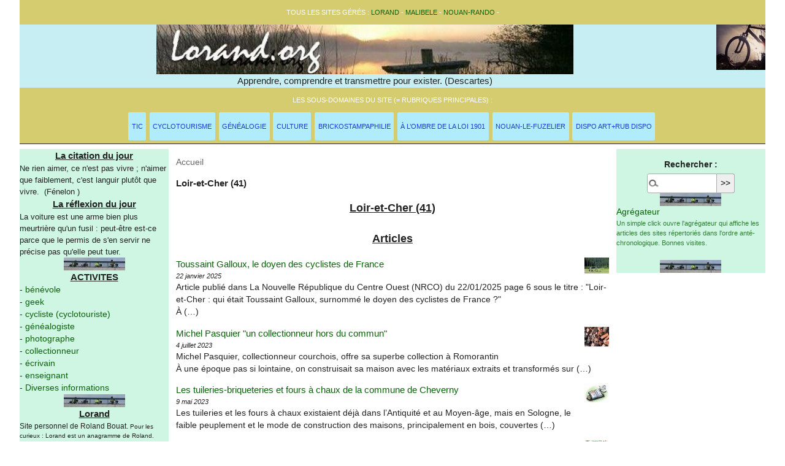

--- FILE ---
content_type: text/html; charset=utf-8
request_url: https://www.lorand.org/spip.php?mot157
body_size: 6013
content:
<!DOCTYPE html PUBLIC "-//W3C//DTD XHTML 1.0 Transitional//EN" "http://www.w3.org/TR/xhtml1/DTD/xhtml1-transitional.dtd">
<!--[if lt IE 7 ]> <html dir="ltr" lang="fr" xmlns="http://www.w3.org/1999/xhtml" xml:lang="fr" class="ltr fr no-js ie ie6"> <![endif]-->
<!--[if IE 7 ]> <html dir="ltr" lang="fr" xmlns="http://www.w3.org/1999/xhtml" xml:lang="fr" class="ltr fr no-js ie ie7"> <![endif]-->
<!--[if IE 8 ]> <html dir="ltr" lang="fr" xmlns="http://www.w3.org/1999/xhtml" xml:lang="fr" class="ltr fr no-js ie ie8"> <![endif]-->
<!--[if IE 9 ]> <html dir="ltr" lang="fr" xmlns="http://www.w3.org/1999/xhtml" xml:lang="fr" class="ltr fr no-js ie ie9"> <![endif]-->
<!--[if (gt IE 9)|!(IE)]><!--> <html dir="ltr" lang="fr" xmlns="http://www.w3.org/1999/xhtml" xml:lang="fr" class="ltr fr no-js"> <!--<![endif]-->
<head>
<script type='text/javascript'>/*<![CDATA[*/(function(H){H.className=H.className.replace(/\bno-js\b/,'js')})(document.documentElement);/*]]>*/</script>
<title>Loir-et-Cher (41) - Lorand</title>

<link rel="canonical" href="https://www.lorand.org/spip.php?mot157" />
<meta http-equiv="Content-Type" content="text/html; charset=utf-8" />
<meta name="viewport" content="width=device-width, initial-scale=1" />


<link rel="alternate" type="application/rss+xml" title="Syndiquer tout le site" href="spip.php?page=backend" />

   
<link rel="stylesheet" href="squelettes-dist/css/reset.css?1766147306" type="text/css" />
<link rel="stylesheet" href="squelettes-dist/css/clear.css?1766147306" type="text/css" />
<link rel="stylesheet" href="squelettes-dist/css/font.css?1766147306" type="text/css" />
<link rel="stylesheet" href="squelettes-dist/css/links.css?1766147306" type="text/css" />
<link rel="stylesheet" href="squelettes-dist/css/typo.css?1766147306" type="text/css" />
<link rel="stylesheet" href="squelettes-dist/css/media.css?1766147306" type="text/css" />
<link rel="stylesheet" href="squelettes-dist/css/form.css?1766147306" type="text/css" />

<link rel="stylesheet" href="squelettes-dist/css/layout.css?1766147306" type="text/css" />


<link rel="stylesheet" href="squelettes-dist/css/spip.css?1766147306" type="text/css" />
<script>
var mediabox_settings={"auto_detect":true,"ns":"box","tt_img":true,"sel_g":"#documents_portfolio a[type='image\/jpeg'],#documents_portfolio a[type='image\/png'],#documents_portfolio a[type='image\/gif']","sel_c":".mediabox","str_ssStart":"Diaporama","str_ssStop":"Arr\u00eater","str_cur":"{current}\/{total}","str_prev":"Pr\u00e9c\u00e9dent","str_next":"Suivant","str_close":"Fermer","str_loading":"Chargement\u2026","str_petc":"Taper \u2019Echap\u2019 pour fermer","str_dialTitDef":"Boite de dialogue","str_dialTitMed":"Affichage d\u2019un media","splash_url":"","lity":{"skin":"_simple-dark","maxWidth":"90%","maxHeight":"90%","minWidth":"400px","minHeight":"","slideshow_speed":"2500","opacite":"0.9","defaultCaptionState":"expanded"}};
</script>
<!-- insert_head_css -->
<link rel="stylesheet" href="plugins-dist/mediabox/lib/lity/lity.css?1766147302" type="text/css" media="all" />
<link rel="stylesheet" href="plugins-dist/mediabox/lity/css/lity.mediabox.css?1766147302" type="text/css" media="all" />
<link rel="stylesheet" href="plugins-dist/mediabox/lity/skins/_simple-dark/lity.css?1766147302" type="text/css" media="all" /><link rel='stylesheet' type='text/css' media='all' href='plugins-dist/porte_plume/css/barre_outils.css?1766147303' />
<link rel='stylesheet' type='text/css' media='all' href='local/cache-css/cssdyn-css_barre_outils_icones_css-3e27b44e.css?1766747989' />

<link rel="stylesheet" href="plugins/auto/typoenluminee/v4.0.2/css/enluminurestypo.css" type="text/css" media="all" />
<!-- Debut CS -->
<link rel="stylesheet" href="local/couteau-suisse/header.css" type="text/css" media="all" />
<!-- Fin CS -->

<link rel="stylesheet" type="text/css" href="plugins/auto/sommaire/v2.0.1/css/sommaire.css"/>
<link rel="stylesheet" type="text/css" href="plugins/auto/oembed/v3.4.0/css/oembed.css?1766150140" />



<link rel="stylesheet" href="squelettes-dist/css/theme.css?1766760690" type="text/css" />

<link rel="stylesheet" href="squelettes/css/perso.css?1766770542" type="text/css" />



<script src="prive/javascript/jquery.js?1766147305" type="text/javascript"></script>

<script src="prive/javascript/jquery.form.js?1766147305" type="text/javascript"></script>

<script src="prive/javascript/jquery.autosave.js?1766147305" type="text/javascript"></script>

<script src="prive/javascript/jquery.placeholder-label.js?1766147305" type="text/javascript"></script>

<script src="prive/javascript/ajaxCallback.js?1766147305" type="text/javascript"></script>

<script src="prive/javascript/js.cookie.js?1766147305" type="text/javascript"></script>
<!-- insert_head -->
<script src="plugins-dist/mediabox/lib/lity/lity.js?1766147302" type="text/javascript"></script>
<script src="plugins-dist/mediabox/lity/js/lity.mediabox.js?1766147302" type="text/javascript"></script>
<script src="plugins-dist/mediabox/javascript/spip.mediabox.js?1766147302" type="text/javascript"></script><script type='text/javascript' src='plugins-dist/porte_plume/javascript/jquery.markitup_pour_spip.js?1766147303'></script>
<script type='text/javascript' src='plugins-dist/porte_plume/javascript/jquery.previsu_spip.js?1766147303'></script>
<script type='text/javascript' src='local/cache-js/jsdyn-javascript_porte_plume_start_js-d28055ed.js?1766747990'></script>

<!-- Debut CS -->
<script src="local/couteau-suisse/header.js" type="text/javascript"></script>
<!-- Fin CS -->


<link rel='stylesheet' href='plugins/auto/saisies/v6.0.3/css/saisies.css?1766149959' type='text/css' media='all' />

<script src='plugins/auto/saisies/v6.0.3/javascript/saisies.js?1766149959'></script>
<script>saisies_caracteres_restants = "caractères restants";</script>
<script src='plugins/auto/saisies/v6.0.3/javascript/saisies_textarea_counter.js?1766149959'></script>
<script>
		function afficher_si_show(src) {
			src.slideDown(800);
}
function afficher_si_hide(src) {
	src.slideUp(800);
}
	</script>
<script src='plugins/auto/saisies/v6.0.3/javascript/saisies_afficher_si.js?1766149959'></script>
<!-- SpipProprio insert head -->
<meta name="copyright" content="Lorand" />
<meta name="author" content="Lorand" />
<meta name="reply-to" content="roland.bouat@lorand.org" /><!-- END ADX Menu insert head -->
<link rel="stylesheet" href="plugins/auto/Xprecode/v2.1.2/css/precode.css" type="text/css" media="all" />
<script type="text/javascript" src="plugins/auto/Xprecode/v2.1.2/js/clipboard.min.js"></script>
<script type="text/javascript" src="local/cache-js/jsdyn-js_precode_js-bb8c2c1a.js?1766747990"></script>






<meta name="generator" content="SPIP 4.4.7" />






<meta name="robots" content="index,follow,noarchive" />
<meta name="googlebot" content="noarchive" />
<link rel="alternate" type="application/rss+xml" title="Loir-et-Cher (41)" href="spip.php?page=backend&amp;id_mot=157" />
</head>

<body class="pas_surlignable page_mot">
	<div class="page">

		<!-- DEB header.html -->


<div class="clearfix entete" >
	<div background-color="#CEF6E3" >
		<div class="lienstop">
			Tous les sites gérés : 
			<a href="https://lorand.org" title="Site personnel et expérimental" target="_blank">Lorand</a> - 
			<a href="https://malibele.org" title="arbre généalogique en ligne" target="_blank">malibele</a> - 
			<a href="https://nouan-rando.org" title="le site du club Nouan Rando et de son école de cyclotourisme" target="_blank">nouan-rando</a> - 
		</div>
		<img
	src="local/cache-vignettes/L80xH74/siteon0-80b34.jpg?1766147575" class='spip_logo' width='80' height='74'
	alt="" /> 
		<a href="https://lorand.org">
			<IMG class="centrage" src="squelettes/images/bandeau.jpg" title="" alt="Lorand">
		</a> 		<div id="slogan">Apprendre, comprendre et transmettre pour exister. (Descartes)</div>
		<div class="lienstop">
			Les sous-domaines du site (= rubriques principales) : 
			<nav class="nav clearfix" id="nav" role="navigation">
	<ul>
		
		<li class="nav-item  first"><a href="spip.php?rubrique1">TIC</a></li>
		
		<li class="nav-item"><a href="spip.php?rubrique2">Cyclotourisme</a></li>
		
		<li class="nav-item"><a href="spip.php?rubrique3">Généalogie</a></li>
		
		<li class="nav-item"><a href="spip.php?rubrique72">Culture</a></li>
		
		<li class="nav-item"><a href="spip.php?rubrique18">Brickostampaphilie</a></li>
		
		<li class="nav-item"><a href="spip.php?rubrique35">À l&#8217;ombre de la loi 1901</a></li>
		
		<li class="nav-item"><a href="spip.php?rubrique86">Nouan-Le-Fuzelier</a></li>
		
		<li class="nav-item  last"><a href="spip.php?rubrique124">dispo art+rub dispo</a></li>
		
	</ul>
</nav> 
		</div>
	</div>
</div>
<!-- FIN header.html -->
		<div class="main">
			<!-- DEB colonnegauche.html -->
<div class="asideleft">
	<!-- DEB citation_modele_unalea -->


<div class="titrecolonnegauche">La citation du jour</div>
<div class="textecolonnegauche">
	
	 
		Ne rien aimer&#44; ce n'est pas vivre ; n'aimer que faiblement&#44; c'est languir plutôt que vivre.&nbsp; (Fénelon )<br />
	
</div>
<!-- FIN citation_modele_unalea --><div class="titrecolonnegauche">La réflexion du jour</div>
<div class="textecolonnegauche">
	
	 
		La voiture est une arme bien plus meurtri&#232;re qu&#039;un fusil : peut-&#234;tre est-ce parce que le permis de s&#039;en servir ne pr&#233;cise pas qu&#039;elle peut tuer.<br />
	
</div><a href="spip.php?article2352">
			<img src='local/cache-vignettes/L100xH21/2019-09-07-00bandeau-25ea7-b5977.jpg?1766187154' width='100' height='21' alt='' class='photo' title='Le long du Rhin : jour 5 &gt; Et toujours des sculptures et monuments &#224; admirer...' />
		</a>

	<!-- DEB sommaireactivites.hml -->

<div class="titrecolonnegauche">ACTIVITES</div>

- <a href="spip.php?mot392" >bénévole</a> <br />

- <a href="spip.php?mot192" >geek</a> <br />

- <a href="spip.php?mot88" >cycliste (cyclotouriste)</a> <br />

- <a href="spip.php?mot135" >généalogiste</a> <br />

- <a href="spip.php?mot198" >photographe</a> <br />

- <a href="spip.php?mot146" >collectionneur</a> <br />

- <a href="spip.php?mot200" >écrivain</a> <br />

- <a href="spip.php?mot101" >enseignant</a> <br />

- <a href="spip.php?mot114" >Diverses informations</a> <br />


<!-- FIN sommaireactivites.hml -->
	<a href="spip.php?article2352">
			<img src='local/cache-vignettes/L100xH21/2019-09-07-00bandeau-25ea7-b5977.jpg?1766187154' width='100' height='21' alt='' class='photo' title='Le long du Rhin : jour 5 &gt; Et toujours des sculptures et monuments &#224; admirer...' />
		</a>

	<!-- DEB presentesite -->
	<div class="titrecolonnegauche">Lorand</div>
	<div class="textecolonnegauche" > <p>Site personnel de Roland Bouat. <small>Pour les curieux&nbsp;: Lorand est un anagramme de Roland.</small></p></div>
<!-- FIN presentesite -->
	<a href="https://lorand.org" alt="https://lorand.org">
		<img
	src="local/cache-vignettes/L80xH74/siteon0-80b34.jpg?1766147575" class='spip_logo' width='80' height='74'
	alt="" /> <small>https://lorand.org</small>
	</a>
</div> <!-- asideleft -->
<!-- FIN colonnegauche.html --><!-- INC colonne de gauche -->
		
			
			<div class="wrapper">
				<div class="content" id="content">
					<p class="arbo">
						<a href="https://lorand.org/">Accueil</a> 
						&gt; Mots-clés &gt; 
						Départements
						 &gt; <div class="on">Loir-et-Cher (41)</div>
					</p>
	
					<div class="cartouche">
						
						<div class="titrecentre">Loir-et-Cher (41)</div>
					</div>
					
	
					
					
						<a id='pagination_articles' class='pagination_ancre'></a>
						<div class="titrecentre">Articles</div>
					
						<div class="soustitre"><a href="spip.php?article3672"><img
	src="local/cache-vignettes/L40xH26/rubon2-a741a.jpg?1766149120" class='spip_logo' width='40' height='26'
	alt="" /> Toussaint Galloux, le doyen des cyclistes de France</a></div>
						<div class="comment">22 janvier 2025</div>
						<div class="textecentre">
<p>Article publié dans La Nouvelle République du Centre Ouest (NRCO) du 22/01/2025 page 6 sous le titre&nbsp;: "Loir-et-Cher&nbsp;: qui était Toussaint Galloux, surnommé le doyen des cyclistes de France&nbsp;?" 
<br class='autobr' />
À&nbsp;(…)</p>
</div>
					
						<div class="soustitre"><a href="spip.php?article3296"><img
	src="local/cache-vignettes/L40xH32/rubon18-3cda8.jpg?1766147372" class='spip_logo' width='40' height='32'
	alt="" /> Michel Pasquier "un collectionneur hors du commun"</a></div>
						<div class="comment">4 juillet 2023</div>
						<div class="textecentre">
<p>Michel Pasquier, collectionneur courchois, offre sa superbe collection à Romorantin 
<br class='autobr' />
 À une époque pas si lointaine, on construisait sa maison avec les matériaux extraits et transformés sur&nbsp;(…)</p>
</div>
					
						<div class="soustitre"><a href="spip.php?article496"><img
	src="local/cache-vignettes/L40xH32/arton496-d5ef8.jpg?1766160015" class='spip_logo' width='40' height='32'
	alt="" /> Les tuileries-briqueteries et fours à chaux de la commune de Cheverny </a></div>
						<div class="comment">9 mai 2023</div>
						<div class="textecentre">
<p>Les tuileries et les fours à chaux existaient déjà dans l’Antiquité et au Moyen-âge, mais en Sologne, le faible peuplement et le mode de construction des maisons, principalement en bois, couvertes&nbsp;(…)</p>
</div>
					
						<div class="soustitre"><a href="spip.php?article2556"><img
	src="local/cache-vignettes/L40xH25/rubon3-a6d4c.jpg?1766147359" class='spip_logo' width='40' height='25'
	alt="" /> Les carrières, du tuffeau au champignon</a></div>
						<div class="comment">8 août 2020</div>
						<div class="textecentre">
<p>Châteaux et belles demeures mais aussi habitations plus simples ont été, au fil des siècles, très gourmands en pierre de tuffeau. Un matériau pour le moins vernaculaire très présent dans les&nbsp;(…)</p>
</div>
					
						<div class="soustitre"><a href="spip.php?article2249"><img
	src="local/cache-vignettes/L40xH31/rubon1-94659.png?1766147494" class='spip_logo' width='40' height='31'
	alt="" /> ffct-codep41.org&nbsp;: projet de restructuration</a></div>
						<div class="comment">24 février 2019, par  Roland</div>
						<div class="textecentre">
<p>Projet retenu par le comité directeur du codep41 du 21/02/2019 
<br class='autobr' />
La structure du site a été réalisée peu à peu davantage en fonction de besoins perçus et à peine exprimés que dans une vision&nbsp;(…)</p>
</div>
					
						<div class="soustitre"><a href="spip.php?article2403"><img
	src="local/cache-vignettes/L40xH31/rubon72-3e465.jpg?1766148253" class='spip_logo' width='40' height='31'
	alt="" /> PHOTO 68&nbsp;: La machine prisonnière</a></div>
						<div class="comment">27 juin 2018, par  Roland</div>
						<div class="textecentre">
<p>Toutes les photos ont une histoire&nbsp;: Près d’une ferme en ruine, en forêt solognote, les machines qui ont sans doute beaucoup servi pour tenter de faire chichement produire quelques hectares de&nbsp;(…)</p>
</div>
					
						<div class="soustitre"><a href="spip.php?article2395"><img
	src="local/cache-vignettes/L40xH31/rubon72-3e465.jpg?1766148253" class='spip_logo' width='40' height='31'
	alt="" /> PHOTO 62&nbsp;: Le peloton des écoliers</a></div>
						<div class="comment">16 mai 2018, par  Roland</div>
						<div class="textecentre">
<p>Toutes les photos ont une histoire&nbsp;: Depuis bientôt trente ans, l’USEP de Loir-et-Cher organise un voyage itinérant des classes des écoles élémentaires de cinq jours à travers le Loir-et-Cher à la&nbsp;(…)</p>
</div>
					
						<div class="soustitre"><a href="spip.php?article2092"><img
	src="local/cache-vignettes/L40xH52/arton2092-2e4d5.jpg?1766160005" class='spip_logo' width='40' height='52'
	alt="" /> La liste des habitants de Nouan-le-Fuzelier en 1841</a></div>
						<div class="comment">13 mai 2018, par  Roland</div>
						<div class="textecentre">
<p>Liste alphabétique (rangée sur les noms de famille puis sur les prénoms). Les noms de famille sont présentés ici tels qu’ils ont été lus sans aucune garantie (l’orthographe était, de toutes&nbsp;(…)</p>
</div>
					
						<div class="soustitre"><a href="spip.php?article2058"><img
	src="local/cache-vignettes/L40xH52/arton2058-a8aa9.jpg?1766160005" class='spip_logo' width='40' height='52'
	alt="" /> Nouan-le-Fuzelier&nbsp;: à propos du recensement de 1841</a></div>
						<div class="comment">7 mai 2018, par  Roland</div>
						<div class="textecentre">
<p>"Drôle d’idée" penseront probablement quelques-uns. Sans doute. Mais, c’est comme ça, j’ai décidé d’indexer les recensements de ma commune. Le plus ancien auxquels j’accède est celui de 1841.&nbsp;(…)</p>
</div>
					
						<div class="soustitre"><a href="spip.php?article2010"><img
	src="local/cache-vignettes/L40xH31/rubon72-3e465.jpg?1766148253" class='spip_logo' width='40' height='31'
	alt="" /> PHOTO 53&nbsp;: Ils ont voulu voir Chambord</a></div>
						<div class="comment">14 mars 2018, par  Roland</div>
						<div class="textecentre">
<p>Toutes les photos ont une histoire&nbsp;: Ils sont venus à vélo par centaine de tout le département. Ils ne pouvaient espérer mieux pour faire escale que le parc devant le château de Chambord. Mais ils&nbsp;(…)</p>
</div>
					
						<p class="pagination"><ul class="pagination-items pagination_page">
		

		<li class="pagination-item on active"><span class="pagination-item-label on" aria-label='Aller &#224; la page 1 (Page actuelle)'>1</span></li>
		<li class="pagination-item"><a href='spip.php?mot157&amp;debut_articles=10#pagination_articles' class='pagination-item-label lien_pagination' rel='nofollow' aria-label='Aller &#224; la page 2'>2</a></li>
		<li class="pagination-item"><a href='spip.php?mot157&amp;debut_articles=20#pagination_articles' class='pagination-item-label lien_pagination' rel='nofollow' aria-label='Aller &#224; la page 3'>3</a></li>
		<li class="pagination-item"><a href='spip.php?mot157&amp;debut_articles=30#pagination_articles' class='pagination-item-label lien_pagination' rel='nofollow' aria-label='Aller &#224; la page 4'>4</a></li>
		<li class="pagination-item"><a href='spip.php?mot157&amp;debut_articles=40#pagination_articles' class='pagination-item-label lien_pagination' rel='nofollow' aria-label='Aller &#224; la page 5'>5</a></li>
		<li class="pagination-item"><a href='spip.php?mot157&amp;debut_articles=50#pagination_articles' class='pagination-item-label lien_pagination' rel='nofollow' aria-label='Aller &#224; la page 6'>6</a></li>
		<li class="pagination-item"><a href='spip.php?mot157&amp;debut_articles=60#pagination_articles' class='pagination-item-label lien_pagination' rel='nofollow' aria-label='Aller &#224; la page 7'>7</a></li>
		<li class="pagination-item"><a href='spip.php?mot157&amp;debut_articles=70#pagination_articles' class='pagination-item-label lien_pagination' rel='nofollow' aria-label='Aller &#224; la page 8'>8</a></li>
		<li class="pagination-item"><a href='spip.php?mot157&amp;debut_articles=80#pagination_articles' class='pagination-item-label lien_pagination' rel='nofollow' aria-label='Aller &#224; la page 9'>9</a></li>
		

		 <li class="pagination-item tbc disabled"><span class="pagination-item-label">…</span></li>
		<li class="pagination-item"><a
		  href="spip.php?mot157&amp;debut_articles=140#pagination_articles"
		  class="pagination-item-label lien_pagination" aria-label="Aller &#224; la derni&#232;re page"
		  rel="nofollow">15</a></li>

		
	</ul></p>
					
	
					
					
	
					
					
	
					
					
	
					
					
	
					
	
				</div><!--.content-->
			</div><!--.wrapper-->
	
			<!-- DEB colonnedroite.html -->
<div class="aside"> 
	<div style="margin-left:auto; margin-right:auto; text-align:center;">
		<div class="formulaire_spip formulaire_recherche" id="formulaire_recherche">
<form action="spip.php?page=recherche" method="get"><div class="editer-groupe">
	<input name="page" value="recherche" type="hidden"
>
	
	<label for="recherche">Rechercher :</label>
	<input type="search" class="search text" size="10" name="recherche" id="recherche" accesskey="4" autocapitalize="off" autocorrect="off"
	/><input type="submit" class="btn submit" value="&gt;&gt;" title="Rechercher" />
</div></form>
</div>
	</div>
	<a href="spip.php?article2352">
			<img src='local/cache-vignettes/L100xH21/2019-09-07-00bandeau-25ea7-b5977.jpg?1766187154' width='100' height='21' alt='' class='photo' title='Le long du Rhin : jour 5 &gt; Et toujours des sculptures et monuments &#224; admirer...' />
		</a>
	<a href="?page=sedna">Agrégateur<br />
	<small><small>Un simple click ouvre l'agrégateur qui affiche les articles des sites répertoriés dans l'ordre anté-chronologique. Bonnes visites.</small></small></a><br /><br />
	<a href="spip.php?article2352">
			<img src='local/cache-vignettes/L100xH21/2019-09-07-00bandeau-25ea7-b5977.jpg?1766187154' width='100' height='21' alt='' class='photo' title='Le long du Rhin : jour 5 &gt; Et toujours des sculptures et monuments &#224; admirer...' />
		</a>
</div> 
<!-- FIN coolonnedroite.html -->		</div><!--.main-->

		<div class="footer clearfix">
	<p>
		<small>
			<a rel="contents" href="spip.php?page=plan">Plan du site</a>
			  | <a href="spip.php?page=login&amp;url=spip.php%3Fmot157" rel="nofollow" class='login_modal'>Se connecter</a> 
			|<a rel="nofollow" href="spip.php?page=contact">Contact</a> 
			|<a href="spip.php?page=backend" rel="alternate" title="Syndiquer tout le site">RSS&nbsp;2.0</a>
			|<a href="spip.php?article1962" title="Mentions légales">Informations légales</a>
			|<small>votre IP : 3.142.174.121			<!--  -->
			Site réalisé avec <a href="http://www.spip.net/" rel="generator" title="Site réalisé avec SPIP" class="spip_out"><img src="spip.png" alt="SPIP" /></a><br />
		</small><br />
	</p>

</div>
	</div><!--.page-->
</body>
</html>



--- FILE ---
content_type: text/css
request_url: https://www.lorand.org/local/couteau-suisse/header.css
body_size: 1067
content:
div.pagination {
	display:block;
	text-align:center;
}

div.pagination img {
	border:0pt none;
	margin:0pt;
	padding:0pt;
}

div.pagination a.decoupe_img {
	border:0pt none;
}

span.cs_pagination_off {
	color:lightgrey;
	font-weight:bold;
	text-decoration:underline;
}

div.onglets_print {
	margin:1em;
	padding:0.6em;
	border:1px dashed ;
}

div.onglets_print h4 {
	margin-top:0px;
	margin-bottom:0.6em;
}

div.onglets_bloc {
	position:relative;
	width:100%;
	clear:both;
}

div.onglets_bloc h2.onglets_titre a {
	text-decoration:none;
	height:22px;
	color:black;
}

div.onglets_bloc h2.onglets_titre {
	height:20px;
-moz-border-radius-topleft:3px;
-moz-border-radius-topright:6px;
	background-color:#f2f2f2;
	color:black;
	position:relative;
	top:-1px;
	display:inline;
	float:left;
	clear:none;
	overflow:hidden;
	cursor:pointer;
	margin:1px -1px 1px 0px;
	padding:0px 0.6em;
	border:1px solid rgb( 145, 155, 156 );
	
	z-index:11;
	white-space:nowrap;
	text-align:center;
	font-weight:normal;
	font-size:88%;
}

div.onglets_bloc h2.onglets_titre.selected {
	height:22px;
	background-color:white;
	border-top:3px solid #8B6F92;
	z-index:11;
	top:-3px;
	margin:1px -1px -2px 0px;
	border-bottom-width:0px;
	cursor:default;
}

div.onglets_bloc h2.onglets_titre.selected a {
	color:black;
	cursor:default;
}

div.onglets_bloc h2.hover a {
	color:blue;
}

div.onglets_bloc .onglets_liste {
	white-space:nowrap;
}

div.onglets_bloc .onglets_contenu {
	display:none;
	clear:both;
	border:1px solid rgb( 145, 155, 156 );
	background:rgb( 252, 252, 254 );
	z-index:10;
	position:relative;
	top:-3px;
	padding:0.6em;
}

div.onglets_bloc .onglets_contenu.selected {
	display:block;
	overflow:hidden;
}

/* Pour info : enveloppe_mails = -1 */

/*
 a.cs_glossaire : concerne le glossaire en mode CSS 
 #glossOverDiv : concerne le glossaire en mode JS
*/

/* Empecher la definition de s'afficher comme les autres liens, vous pouvez donner les attributs standards de votre texte */
a.cs_glossaire, a.cs_glossaire:hover, #glossOverDiv {
	color:#000000;
	text-decoration:none;
	z-index:998;
}
/*
a.cs_glossaire:hover {
	cursor:help;
}
*/

/* Mode JS : des span discrets */
a.cs_glossaire span.gl_js,
a.cs_glossaire span.gl_jst,
/* Mode CSS : l'effet de survol est obtenu grace aux proprietes display */
a.cs_glossaire span.gl_dl,
a.cs_glossaire span.gl_dt,
a.cs_glossaire span.gl_dd {
 	display:none;
	visibility:hidden;
	z-index:999;
	font-style:normal;
}

a.cs_glossaire span.gl_dd {
	font-weight:normal;
}

a.cs_glossaire:hover span.gl_dt, #glossOverDiv span.gl_dt,
a.cs_glossaire:hover span.gl_dd, #glossOverDiv span.gl_dd {
	display:block;
	visibility:visible;
}

a.cs_glossaire:hover span.gl_dl, #glossOverDiv span.gl_dl {
	display:inline;
	visibility:visible;
	/* Placement de la definition dans la page. */
	position:absolute;
	width:180px;
	margin-left:-120px;
	margin-top:1.8em;
	/* Decoration */
	padding:4px;
	border:1px solid #ffc300;
	background-color:#FFFFFF;
	font-size:85%;
}
a.cs_glossaire:hover span.gl_dt, #glossOverDiv span.gl_dt {
	padding:3px;
	background-color:#ffffbf;
	font-weight:bold;
	text-align:right;
}
a.cs_glossaire:hover span.gl_dd, #glossOverDiv span.gl_dd {
	padding:3px;
	text-align:left;
	line-height:1.3em;
}

a.cs_glossaire span.gl_mot {
	border-bottom:1px dotted gray;
	font-size:inherit;
/* cursor:help; */
}

/* exception sur le JS */	
#glossOverDiv span.gl_dl {
	margin-left:-60px;
}
a.cs_glossaire:after {display:none;}
a.spip_out:after {display:none;}

--- FILE ---
content_type: text/css
request_url: https://www.lorand.org/squelettes/css/perso.css?1766770542
body_size: 3407
content:
.hyperlien110 { display: block; padding: 1.5em 50px; background-color:#f1ffd8;}
.hyperlien120 { display: block; padding: 1.5em 50px; background-color:#f1ffd8;}
.hyperlien130 { display: block; padding: 1.5em 50px; background-color:#f1ffd8;}
.hyperlien140 { display: block; padding: 1.5em 50px; background-color:#f1ffd8;}

/* ============================================================== */
/* Formatage formulaires                                          */
/* -------------------------------------------------------------- */
/* contact */
#formcontact {
	position: relative;
	width  : 600px;
	height : 400px;
	margin : 0 auto;
	background : #C7EFF3; /* bleu clair */
}
#emailcontact {
}
#messagecontact {
}
.labelcontact {
	font-weight: bold; 
	text-decoration : underline;
	background : #C7EFF3; /* bleu clair */
}
.inputcontact, .textareacontact {
	border  : none;
	padding : 0 10px;
	margin  : 0;
	width   : 100%;
	background : #CEF6E3; /* vert clair */
}
.inputcontact:focus, .textareacontact:focus {
  background   : rgba(0,0,0,.1); /* gris */
  border-radius: 5px;
  outline      : none; /* supprimer le focus par d�faut de quelques navigateurs */
}
.boutoncontact {
	margin : 0 45%; /* centr� horizontalement */
}
/* benevolat */
.wrapperbenevolat {
/* Orient� smartphone : passe la zone principale � 100% */
    clear: none;
    float: left;
    overflow: hidden;
    width: 100%;
	padding: 1%;
	background-color: var(--blanc);
	font-size: 100%;
}
#formbenevolat {
	position: relative;
	width  : 350px;
	/* height : 900px; */
	margin : 0 auto;
	background : #C7EFF3; /* bleu clair */
}
.erreur { 
	background: #fbe3e4; 
	color: #8a1f11; 
	border-color: #fbc2c4; 
}
.labelbenevolat {
	font-weight: bold; 
	text-decoration : underline;
	background : #C7EFF3; /* bleu clair */
}
.inputbenevolat, .textareabenevolat {
	border  : none;
	padding : 0 10px;
	margin  : 0;
	width   : 100%;
	background : #CEF6E3; /* vert clair */
}
.inputbenevolat:focus, .textareabenevolat:focus {
  background   : rgba(0,0,0,.1); /* gris */
  border-radius: 5px;
  outline      : none; /* supprimer le focus par d�faut de quelques navigateurs */
}
.boutonbenevolat {
	margin : 0 45%; /* centr� horizontalement */
}
.formulaire_spip #formbenevolat .choixbenevolat {display:inline;}
.formulaire_spip #formbenevolat .choixbenevolat label {display:inline;}
/* efv */
.wrapperefv {
/* Orient� smartphone : passe la zone principale � 100% */
    clear: none;
    float: left;
    overflow: hidden;
    width: 100%;
	padding: 1%;
	background-color: var(--blanc);
	font-size: 100%;
}
#formefv {
	position: relative;
	width  : 350px;
	/* height : 900px; */
	margin : 0 auto;
	background : #C7EFF3; /* bleu clair */
}
.erreurefv { 
	background: #fbe3e4; 
	color: #8a1f11; 
	border-color: #fbc2c4; 
}
.labelefv {
	font-weight: bold; 
	text-decoration : underline;
	background : #C7EFF3; /* bleu clair */
}
.inputefv, .textareaefv {
	border  : none;
	padding : 0 10px;
	margin  : 0;
	width   : 100%;
	background : #CEF6E3; /* vert clair */
}
.inputefv:focus, .textareaefv:focus {
  background   : rgba(0,0,0,.1); /* gris */
  border-radius: 5px;
  outline      : none; /* supprimer le focus par d�faut de quelques navigateurs */
}
.boutonefv {
	margin : 0 45%; /* centr� horizontalement */
}
.formulaire_spip #formefv .choixefv {display:inline;}
.formulaire_spip #formefv .choixefv label {display:inline;}
/* ============================================================== */
/* Formatage alerteinfo par mot-cl�                               */
/* -------------------------------------------------------------- */
.alerteinfo {
    width: 100%;
    padding: 0px;
    Margin: 0px;
}
.alerte {
    padding: 2px 0px 2px 0px; /* !important */
    background: #B03838;
	color: #fff;
	text-align: center;
}
.alerte a {
	color:white;
	text-decoration:underline;
}
/* PERSO                                                          */
/* Cr�ation : 25 f�vrier 2014 / ... / 01 janvier 2019             */
/* Cette feuille contient les styles sp�cifiques au site.         */
/* Ces styles ne sont pas indispensables mais..                   */
/* ils d�finissent les sp�cificit�s de la charte graphique.       */
/* ============================================================== */
/* Formatage colonnes                                             */
/* -------------------------------------------------------------- */
.quatrecolonnes{
      float:left;
      width:25%;
	  font-size: 0.8em;
}
/* Formatage des balises html                                     */
/* -------------------------------------------------------------- */
a { 
	color: #0B610B; 
	text-decoration: none; 
	font-size: 100%;
}
a:focus,
a:hover,
a:active { 
	background-color: #0B610B; 
	color: #FFF; 
	text-decoration: none; 
}
/* -------------------------------------------------------------- */
/* formatage des citations */
blockquote {
	padding: 0px 0px;
	font-style: normal;
}
cite {
	margin-left: 5px; 
	font-style: italic
}
/* -------------------------------------------------------------- */
/* formatage des balises titres */
h1,.h1 { font-size: 1.5em; font-weight: bold; line-height: 3em; margin-bottom: .75em; }
h2,.h2 { font-size: 1.3em; font-weight: bold; line-height: 2em; margin-bottom: 1em; }
h3,.h3 { font-size: 1.15em; font-weight: bold; line-height: 1em; margin-bottom: 1.25em; }
h4,.h4 { font-size: 1em; font-weight: bold; line-height: 1em; margin-bottom: 1.365em; }
h5,.h5 { font-size: 0.9em; font-weight: bold; line-height: 1em; margin-bottom: 1.5em; }
h6,.h6 { font-size: 0.8em; font-weight: bold;  line-height: 1em;}
/* -------------------------------------------------------------- */
img.photo { 
	display: block; 
	margin-left: auto; 
	margin-right: auto;  
}
	
html {font-size:95%;}
ul { margin: 0; }
p { 
margin-bottom: 1em;
font-size: 95%;
}
/* ============================================================== */
/* les couleurs 												  */
/* zone � v�rifier <= trop de bidouillages ont laiss� des traces  */
/* -------------------------------------------------------------- */
/* 
Ces couleurs ne sont pas syst�matiquement appel�es mais utilis�es fr�quemment directement dans les classes ci-dessous.
Elles constituent surtout une r�f�rence. 
On va tenter d'utiliser la pseudo classe :root et les variables css :
d�finition --variable: xxx et appel var(--variable)
*/

/* :root =>pseudo classe vers <html> rien de moins ! */
:root {
	--bleuclair: #C7EFF3;
	--bleumoyen: #b0ecfc;
	--bleufonce: #173cdb;
	--vertclair: #CEF6E3;
	--vertfonce: #37921b;
	--blanc: #FFFFFF;
	--noir: #000000;
	--colorfdpieddepage: #F5ECCE;
	--colorfdliensext: #D5CC6F;
}
/* faudrait voir � faire dispara�tre cette classe */
.fondbleuclair {
	background-color: var(--bleuclair); 
}
/* 
une page comprend de 3 � 5 parties :
- toujours : le bandeau = le haut de page
- toujours : la partie principale au centre
- toujours : le pied de page 
- option : la colonne de gauche
	pour les �l�ments internes au site : citation, br�ves, mots cl�s, cat�gories...
- option la colonne de droite
	pour les �l�ments externes au site : r�seaux sociaux, liens externes=sites...
Pour les rubriques sp�cifiques "s�par�es" ou isol�es  du reste du site, 
les classes sp�cifiques sont suivies du n� de la rubrique 	
*/
/* -------------------------------------------------------------- */
/* bandeau */
/* .............................................................. */
/* principale */
a:visited {
    color: #735c65;
}
a:focus, 
a:hover, 
a:active { background-color:#2b6006; color:#fff; text-decoration:none; }

.arbo { 
	clear: both; 
	font-size: .9em; 
	color: var(--blanc); 
}
.main {padding: .5em 0;} 

.textecentre { 
	font-size: 95%; 
	font-style: normal;
}
.nav li a {
	background: var(--bleumoyen);
	color: var(--bleufonce);
}
.nav li.on a {
    background: var(--bleufonce);
    color: var(--blanc);
}
.nav li a:focus, .nav li a:hover, .nav li a:active {
    background: var(--vertfonce);
    color: var(--blanc);
}
.nav li {color: var(--bleufonce);}

	
/* .............................................................. */
/* pied */
.footer { clear: both; background-color: #F5ECCE; }
/* .............................................................. */
/* colgauche */
/* Pour davantage de logique, ce serait mieus de la baptiser .colgauche */
.asideleft { 
	float: left; 
	width: 20%; 
	overflow: hidden; 
	background-color: var(--vertclair);
	font-size: 90%;
	margin-left: 0%;
}
.fondcolonnegauche { 
	background-color: var(--colorfdpieddepage); 
}
.textecolonnegauche { 
	font-size: 95%; 
	font-style: normal;
}
/* .............................................................. */
/* coldroite */
/* Pour davantage de logique, ce serait mieus de la baptiser .coldroite */
.aside { 
    float: right;
    width: 20%;
    overflow: hidden;
	background-color: var(--vertclair);
	font-size: 90%;
	padding-top: 0.9em;
}
/* peut-�tre pas utile => � v�rifier */
.aside .formulaire_spip {
	padding-top: 0em;
	margin-bottom: 0em;
}
.fondcolonnedroite { 
	background-color: var(--colorfdpieddepage); 
}
.textecolonnedroite { 
	font-size: 95%; 
	font-style: normal;
}
/* .............................................................. */
/* rubriques sp�cifiques "s�par�es" */

/* � supprimer parce que probablement inutilis�e */
.arbregene { 
	display: block; 
	margin: auto; 
	padding auto;

}
/* .............................................................. */
/* g�n�rique */
.centrage {
/* .............................................................. */
/* g�n�rique */
	margin-left: auto;
	margin-right: auto;
}
/* .............................................................. */
/* red�finition des classes des plugins */
/* plugin menuder */
.menuder,
.menuder ul { 
	background-color: var(--vertclair); 
	font-size: 1em;
	border-style: none;
}
.menuder li:hover,
.menuder li.hover { background-color: var(--colorfdpieddepage); } 
/* .............................................................. */
.comment {
	font-size: 75%; 
	font-style: italic;
}
.entete { 
	background-color: var(--bleuclair); 
    border-bottom: 1px solid;
    padding-bottom: 0;
    text-align: center;
}
.chapo { font-weight: bold; font-size: 90%; background-color: var(--blanc); }
.main {padding: .5em 0;} 
.page {
	width: 100%; 
	margin: 0 auto; 
	padding: 0px 0em; 
}
.RBcentrerImage { text-align: center; } /* probablement � supprimer = inutilis�e? */
.RBentete { background-color: #F5ECCE; } /* probablement � supprimer = inutilis�e? */

.RBimages,  a.spip_logos { 
	margin-left:auto; 
	margin-right:auto; 
	text-align: center; 
} 
.suppblog { font-size:0.9em; font-style:normal; }
.texte { font-size: 100%; }
.texteblog { font-size: 100%; font-style:italic; }
.titreaside {
	font-weight: bold; 
	text-decoration : underline;
	margin-left:auto; 
	margin-right:auto; 
	text-align:center;
	font-style: normal;
}
.titreblog { font-size: 1em; font-weight: bold; }
.titrecentre {
	font-size: 120%; 
	font-weight: bold; 
	text-decoration : underline;
	margin-left:auto; 
	margin-right:auto; 
	text-align:center;
	margin-bottom: 1em;
 	font-style: normal;
}
.titrecolonnegauche, 
.soustitrecentre, 
.titrecolonnedroite {	
	font-size: 110%;
 	font-weight: bold; 
	text-decoration : underline;
	margin-left:auto; 
	margin-right:auto; 
	text-align:center;
	font-style: normal;
}

.lienstop {
	min-height: 40px;
	position: relative;
	top: 0;
	width: 100%;
	margin: 0px;
	text-align:center;
	display:inline-block;
	font-family: Arial,Helvetica,sans-serif;
	font-size: 11px;
	font-weight: normal;
	text-transform: uppercase;
	color:#fff;
	text-decoration-line: none;
	padding:0;
	line-height:40px;
	background:var(--colorfdliensext);
}
.sousrubliena {
	display: inline-block;
padding: 0.25em 0.5em;
margin: 0.5em 0.25em 0.5em 0;
border-radius: 0.25em;
text-decoration: none;
background: #f0f0f0;
color: #db1762;
}
/* reformatage des classes Spip */
.content {
	min-height: auto;
}
.wrapper {
    clear: none;
    float: left;
    overflow: hidden;
    width: 60%;
	padding: 1%;
	background-color: var(--blanc);
	font-size: 100%;
}
.wrapperrub {
    clear: none;
    float: left;
    overflow: hidden;
    width: 95%;
	padding: 1%;
	background-color: var(--blanc);
	font-size: 100%;
}

.pagination ul .pagination-items {
	width: 60%;
	display: flex; justify-content: space-evenly;
}
.pagination ul.pagination-items li.pagination-item {
	width: 30px;
	text-align: center;
	border-right: 1px solid gray;
}

.pagination {
	ul.pagination-items {
		width: 60%;
		display: flex; justify-content: space-evenly;
		li.pagination-item {
			width: 30px;
			text-align: center;
			border-right: 1px solid gray;
			&:last-child {
				border-right: 0;
			}
		}
	}
}

/* Formatage des balises spip */
/* Positionner le formulaire de recherche (=> supprimer la position absolute) */
#formulaire_recherche { position: relative; top: 0; right: 0; border: 0; }

/* Gabarit d'impression
------------------------------------------ */
/* styles d'impression */
@media print {
	@page {
		width: 16cm;
		margin-left: 3cm;
		margin-right: 2cm;
	
	}
	/* fond de page / police / taille de la police  */
	body { 
		background-color :#fff;
		font-family :Serif;
		font-size :12pt;
		width: 100%;
	}
	/* pas de bordure / marges �0 */
	.page { 
		margin :0;
		border :none;
		width: 100%;
	}
	.wrapper {width: 100%; }
	/* titres et liens en noir */
	h2, h3, #contenu h3, #contenu a, a { 
		color :#000;
		width: 100%;
	}
	/* Ne pas afficher : en-t�te, colonne droite, colonne de gauche, pied de page  */
	.pasdimpression,
 	.aside,
	.footer,
	.asideleft,
	.entete { display: none; }


}
@media screen and (max-device-width:500px) {
	@page {
		margin-left: 0cm;
		margin-right: 0cm;
	
	}
.asideleft, .aside { 
	width: 0%; 
}
.wrapper {
/* Orient� smartphone : passe la zone principale � 100% */
    clear: none;
    float: left;
    overflow: hidden;
    width: 100%;
	padding: 1%;
	background-color: var(--blanc);
	font-size: 100%;
}
	/* pas de bordure / marges �0 */
	.page { 
		margin :0;
		border :none;
		width: 100%;
	}
	/* Ne pas afficher : colonne droite, colonne de gauche  */
	.passmart,
 	.aside,
	.asideleft { display: none; }
}

--- FILE ---
content_type: text/css
request_url: https://www.lorand.org/plugins/auto/Xprecode/v2.1.2/css/precode.css
body_size: 1086
content:
/* Pre et Code
 * pour SPIP
 */

/* patch pour SPIP qui génère des <br> intempestifs
à corriger : https://core.spip.net/issues/2504 */
pre br,
pre code br { display: none !important; }

/* Positionner de même le nom du langage et le bouton */
.precode {
  position: relative;
}
pre[class]::before,
.btn-copy {
  position: absolute;
  top: 5px;
  text-transform: lowercase;
  font-family: monospace;
  line-height: 1;
  font-size: 0.8rem;
}

/* scroll pour les contenus longs */
pre,
pre code {
  overflow-x: auto;       /* Ajoute un scroll horizontal en cas de dépassement */
  padding: 15px 10px;
  padding-bottom: 15px;   /* Préserve l'espace suffisant pour la barre de scroll */
}

/* texte pré-formaté */
pre {
  border: 1px solid;
  border-style: solid;
  border-width: 2px 2px 2px 4px;
  border-radius: 0 4px 4px 0;
  line-height: initial;   /* Préserve la lisibilité en monoscpace */
}

/* blocs de code */
pre[class] {
  position:relative;
  overflow: hidden;       /* Annule le scroll qui est déplacé sur code */
  padding: 0;
  background: #F8F8F8;
}
pre[class]::before {
  content: attr(class);
  right: 6px;
}
pre code {
  display: block;
  background: transparent;
}

/* bouton de copie */
.btn-copy {
  display: none;
  cursor: pointer;
  color: #999;
  right: 4em;
  margin: 0;
  padding: 0;
  background: transparent;
  border: 0;
  border-radius: 0;
  outline: 0;
}
.precode:hover .btn-copy,
.precode .btn-copy.copied { display: block; }
.precode .btn-copy:hover { color: #666; transition: color 250ms ease-out; }
.precode .btn-copy.copied { color: #42DC42 !important; transition: color 250ms ease-out; }
.precode .btn-copy.copied span::before { content: '\2713\a0'; }

/* Variantes colorées par langage */
pre               { border-color: rgba(119, 119, 119, .2); border-left-color: #BBB; }
pre::before       { color: rgba(119, 119, 119, .5); }
pre.spip,
pre.spip2         { border-color: rgba(102, 0, 102, .2); border-left-color: #660066; }
pre.spip::before,
pre.spip2::before { color: rgba(102, 0, 102, .75); }
pre.html          { border-color: rgba(236, 102, 43, .2); border-left-color: #EC662B; }
pre.html::before  { color: rgba(236, 102, 43, .75); }
pre.css           { border-color: rgba(133, 202, 21, .2); border-left-color: #85CA15; }
pre.css::before   { color: rgba(133, 202, 21, .75); }
pre.less          { border-color: rgba(29, 54, 93, .2); border-left-color: #1d365d; }
pre.less::before  { color: rgba(29, 54, 93, .75); }
pre.sass,
pre.scss          { border-color: rgba(207, 100, 154, .2); border-left-color: #CF649A; }
pre.sass::before,
pre.scss::before  { color: rgba(207, 100, 154, .75); }
pre.js            { border-color: rgba(228, 162, 39, .2); border-left-color: #E4A227; }
pre.js::before    { color: rgba(228, 162, 39, .75); }
pre.php           { border-color: rgba(119, 123, 179, .2); border-left-color: #777BB3; }
pre.php::before   { color: rgba(119, 123, 179, .75); }
pre.xml           { border-color: rgba(246, 120, 0, .2); border-left-color: #F67800; }
pre.xml::before   { color: rgba(246, 120, 0, .75); }
/* pour trouver la couleur rgba transparente correspondant à l'hexa :
http://hex2rgba.devoth.com */

/* end */


--- FILE ---
content_type: application/javascript
request_url: https://www.lorand.org/local/cache-js/jsdyn-javascript_porte_plume_start_js-d28055ed.js?1766747990
body_size: 8111
content:
/* #PRODUIRE{fond=javascript/porte_plume_start.js,hash=6349753a7a2ad88c141ce80f8371b550,inserer_auto_name_texte=1,lang=fr}
   md5:12e75fbe6a141013b50372c29bb12dcf */



barre_outils_edition = {
    "nameSpace": "edition",
    "previewAutoRefresh": false,
    "onEnter": {
        "keepDefault": false,
        "selectionType": "return",
        "replaceWith": "\n"
    },
    "onShiftEnter": {
        "keepDefault": false,
        "replaceWith": "\n_ "
    },
    "onCtrlEnter": {
        "keepDefault": false,
        "replaceWith": "\n\n"
    },
    "markupSet": [
        {
            "name": "Transformer en {{{intertitre}}}",
            "key": "H",
            "className": "outil_header1",
            "openWith": "\n{{{",
            "closeWith": "}}}\n",
            "selectionType": "line",
            "dropMenu": [
                {
                    "id": "intertitre",
                    "name": "Transformer en {{{intertitre}}}",
                    "className": "outil_intertitre1",
                    "openWith": "\n{{{",
                    "closeWith": "}}}\n",
                    "display": true,
                    "selectionType": "line"
                },
                {
                    "id": "intertitre2",
                    "name": "Transformer en {{{**intertitre niveau deux}}}",
                    "className": "outil_intertitre2",
                    "openWith": "\n{{{**",
                    "closeWith": "}}}\n",
                    "display": true,
                    "selectionType": "line"
                },
                {
                    "id": "intertitre3",
                    "name": "Transformer en {{{***intertitre niveau trois}}}",
                    "className": "outil_intertitre3",
                    "openWith": "\n{{{***",
                    "closeWith": "}}}\n",
                    "display": true,
                    "selectionType": "line"
                },
                {
                    "id": "alignerdroite",
                    "name": "[\/Aligne \u00e0 droite\/] le paragraphe",
                    "className": "outil_alignerdroite",
                    "openWith": "\n[\/",
                    "closeWith": "\/]\n",
                    "display": true,
                    "selectionType": "line"
                },
                {
                    "id": "alignergauche",
                    "name": "[!Aligne \u00e0 gauche\u00a0!] le paragraphe",
                    "className": "outil_alignergauche",
                    "openWith": "\n[!",
                    "closeWith": "!]\n",
                    "display": true,
                    "lang": [
                        "ar",
                        "fa"
                    ],
                    "selectionType": "line"
                },
                {
                    "id": "cadretexte",
                    "name": "[(Encadrer)] le paragraphe",
                    "className": "outil_cadretexte",
                    "openWith": "\n[(",
                    "closeWith": ")]\n",
                    "display": true,
                    "selectionType": "line"
                },
                {
                    "id": "barre_cadre",
                    "name": "Placer dans une <cadre>zone de saisie de texte<\/cadre>",
                    "className": "outil_barre_cadre",
                    "openWith": "\n<cadre>",
                    "closeWith": "<\/cadre>\n",
                    "display": true,
                    "selectionType": "line"
                }
            ]
        },
        {
            "name": "Mettre en {{gras}}",
            "key": "B",
            "className": "outil_bold",
            "replaceWith": function(h){ return espace_si_accolade(h, '{{', '}}');},
            "selectionType": "word",
            "dropMenu": [
                {
                    "id": "italic",
                    "name": "Mettre en {italique}",
                    "key": "I",
                    "className": "outil_italic",
                    "replaceWith": function(h){ return espace_si_accolade(h, '{', '}');},
                    "display": true,
                    "selectionType": "word"
                },
                {
                    "id": "petitescapitales",
                    "name": "Mettre le texte en <sc>petites capitales<\/sc>",
                    "className": "outil_petitescapitales",
                    "openWith": "<sc>",
                    "closeWith": "<\/sc>",
                    "display": true,
                    "selectionType": "word"
                },
                {
                    "id": "stroke_through_et",
                    "name": "<del>Barrer<\/del> le texte",
                    "className": "outil_stroke_through_et",
                    "openWith": "<del>",
                    "closeWith": "<\/del>",
                    "display": true,
                    "selectionType": "word"
                },
                {
                    "id": "miseenevidence",
                    "name": "Mettre le texte en [*\u00e9vidence*]",
                    "className": "outil_miseenevidence",
                    "openWith": "[*",
                    "closeWith": "*]",
                    "display": true,
                    "selectionType": "word"
                },
                {
                    "id": "miseenevidence2",
                    "name": "Mettre le texte en [**\u00e9vidence*] (2e couleur)",
                    "className": "outil_miseenevidence2",
                    "openWith": "[**",
                    "closeWith": "*]",
                    "display": true,
                    "selectionType": "word"
                },
                {
                    "id": "exposant",
                    "name": "Mettre le texte en <sup>exposant<\/sup>",
                    "className": "outil_exposant",
                    "openWith": "<sup>",
                    "closeWith": "<\/sup>",
                    "display": true,
                    "selectionType": "word"
                },
                {
                    "id": "indice",
                    "name": "Mettre le texte en <sub>indice<\/sub>",
                    "className": "outil_indice",
                    "openWith": "<sub>",
                    "closeWith": "<\/sub>",
                    "display": true,
                    "selectionType": "word"
                },
                {
                    "id": "barre_code",
                    "name": "Mettre en forme un <code>code informatique<\/code>",
                    "className": "outil_barre_code",
                    "openWith": "<code>",
                    "closeWith": "<\/code>",
                    "display": true,
                    "selectionType": "word"
                }
            ]
        },
        {
            "name": "Colorer le texte",
            "className": "cs_couleur_texte",
            "replaceWith": "",
            "dropMenu": [
                {
                    "id": "couleur_texte_noir",
                    "name": "Texte noir",
                    "className": "couleur_texte_noir",
                    "openWith": "[noir]",
                    "closeWith": "[\/noir]",
                    "selectionType": "word",
                    "display": true
                },
                {
                    "id": "couleur_texte_rouge",
                    "name": "Texte rouge",
                    "className": "couleur_texte_rouge",
                    "openWith": "[rouge]",
                    "closeWith": "[\/rouge]",
                    "selectionType": "word",
                    "display": true
                },
                {
                    "id": "couleur_texte_marron",
                    "name": "Texte marron",
                    "className": "couleur_texte_marron",
                    "openWith": "[marron]",
                    "closeWith": "[\/marron]",
                    "selectionType": "word",
                    "display": true
                },
                {
                    "id": "couleur_texte_vert",
                    "name": "Texte vert",
                    "className": "couleur_texte_vert",
                    "openWith": "[vert]",
                    "closeWith": "[\/vert]",
                    "selectionType": "word",
                    "display": true
                },
                {
                    "id": "couleur_texte_vert_olive",
                    "name": "Texte vert olive",
                    "className": "couleur_texte_vert_olive",
                    "openWith": "[vert olive]",
                    "closeWith": "[\/vert olive]",
                    "selectionType": "word",
                    "display": true
                },
                {
                    "id": "couleur_texte_bleu_marine",
                    "name": "Texte bleu marine",
                    "className": "couleur_texte_bleu_marine",
                    "openWith": "[bleu marine]",
                    "closeWith": "[\/bleu marine]",
                    "selectionType": "word",
                    "display": true
                },
                {
                    "id": "couleur_texte_violet",
                    "name": "Texte violet",
                    "className": "couleur_texte_violet",
                    "openWith": "[violet]",
                    "closeWith": "[\/violet]",
                    "selectionType": "word",
                    "display": true
                },
                {
                    "id": "couleur_texte_gris",
                    "name": "Texte gris",
                    "className": "couleur_texte_gris",
                    "openWith": "[gris]",
                    "closeWith": "[\/gris]",
                    "selectionType": "word",
                    "display": true
                },
                {
                    "id": "couleur_texte_argent",
                    "name": "Texte argent",
                    "className": "couleur_texte_argent",
                    "openWith": "[argent]",
                    "closeWith": "[\/argent]",
                    "selectionType": "word",
                    "display": true
                },
                {
                    "id": "couleur_texte_vert_clair",
                    "name": "Texte vert clair",
                    "className": "couleur_texte_vert_clair",
                    "openWith": "[vert clair]",
                    "closeWith": "[\/vert clair]",
                    "selectionType": "word",
                    "display": true
                },
                {
                    "id": "couleur_texte_bleu",
                    "name": "Texte bleu",
                    "className": "couleur_texte_bleu",
                    "openWith": "[bleu]",
                    "closeWith": "[\/bleu]",
                    "selectionType": "word",
                    "display": true
                },
                {
                    "id": "couleur_texte_fuchia",
                    "name": "Texte fuchia",
                    "className": "couleur_texte_fuchia",
                    "openWith": "[fuchia]",
                    "closeWith": "[\/fuchia]",
                    "selectionType": "word",
                    "display": true
                },
                {
                    "id": "couleur_texte_bleu_clair",
                    "name": "Texte bleu clair",
                    "className": "couleur_texte_bleu_clair",
                    "openWith": "[bleu clair]",
                    "closeWith": "[\/bleu clair]",
                    "selectionType": "word",
                    "display": true
                },
                {
                    "id": "couleur_texte_blanc",
                    "name": "Texte blanc",
                    "className": "couleur_texte_blanc",
                    "openWith": "[blanc]",
                    "closeWith": "[\/blanc]",
                    "selectionType": "word",
                    "display": true
                },
                {
                    "id": "couleur_texte_bleu_azur",
                    "name": "Texte bleu azur",
                    "className": "couleur_texte_bleu_azur",
                    "openWith": "[bleu azur]",
                    "closeWith": "[\/bleu azur]",
                    "selectionType": "word",
                    "display": true
                },
                {
                    "id": "couleur_texte_beige",
                    "name": "Texte beige",
                    "className": "couleur_texte_beige",
                    "openWith": "[beige]",
                    "closeWith": "[\/beige]",
                    "selectionType": "word",
                    "display": true
                },
                {
                    "id": "couleur_texte_brun",
                    "name": "Texte brun",
                    "className": "couleur_texte_brun",
                    "openWith": "[brun]",
                    "closeWith": "[\/brun]",
                    "selectionType": "word",
                    "display": true
                },
                {
                    "id": "couleur_texte_bleu_violet",
                    "name": "Texte bleu violet",
                    "className": "couleur_texte_bleu_violet",
                    "openWith": "[bleu violet]",
                    "closeWith": "[\/bleu violet]",
                    "selectionType": "word",
                    "display": true
                },
                {
                    "id": "couleur_texte_brun_clair",
                    "name": "Texte brun clair",
                    "className": "couleur_texte_brun_clair",
                    "openWith": "[brun clair]",
                    "closeWith": "[\/brun clair]",
                    "selectionType": "word",
                    "display": true
                },
                {
                    "id": "couleur_texte_rose_clair",
                    "name": "Texte rose clair",
                    "className": "couleur_texte_rose_clair",
                    "openWith": "[rose clair]",
                    "closeWith": "[\/rose clair]",
                    "selectionType": "word",
                    "display": true
                },
                {
                    "id": "couleur_texte_vert_fonce",
                    "name": "Texte vert fonce",
                    "className": "couleur_texte_vert_fonce",
                    "openWith": "[vert fonce]",
                    "closeWith": "[\/vert fonce]",
                    "selectionType": "word",
                    "display": true
                },
                {
                    "id": "couleur_texte_orange_fonce",
                    "name": "Texte orange fonce",
                    "className": "couleur_texte_orange_fonce",
                    "openWith": "[orange fonce]",
                    "closeWith": "[\/orange fonce]",
                    "selectionType": "word",
                    "display": true
                },
                {
                    "id": "couleur_texte_mauve_fonce",
                    "name": "Texte mauve fonce",
                    "className": "couleur_texte_mauve_fonce",
                    "openWith": "[mauve fonce]",
                    "closeWith": "[\/mauve fonce]",
                    "selectionType": "word",
                    "display": true
                },
                {
                    "id": "couleur_texte_bleu_ciel",
                    "name": "Texte bleu ciel",
                    "className": "couleur_texte_bleu_ciel",
                    "openWith": "[bleu ciel]",
                    "closeWith": "[\/bleu ciel]",
                    "selectionType": "word",
                    "display": true
                },
                {
                    "id": "couleur_texte_or",
                    "name": "Texte or",
                    "className": "couleur_texte_or",
                    "openWith": "[or]",
                    "closeWith": "[\/or]",
                    "selectionType": "word",
                    "display": true
                },
                {
                    "id": "couleur_texte_ivoire",
                    "name": "Texte ivoire",
                    "className": "couleur_texte_ivoire",
                    "openWith": "[ivoire]",
                    "closeWith": "[\/ivoire]",
                    "selectionType": "word",
                    "display": true
                },
                {
                    "id": "couleur_texte_orange",
                    "name": "Texte orange",
                    "className": "couleur_texte_orange",
                    "openWith": "[orange]",
                    "closeWith": "[\/orange]",
                    "selectionType": "word",
                    "display": true
                },
                {
                    "id": "couleur_texte_lavande",
                    "name": "Texte lavande",
                    "className": "couleur_texte_lavande",
                    "openWith": "[lavande]",
                    "closeWith": "[\/lavande]",
                    "selectionType": "word",
                    "display": true
                },
                {
                    "id": "couleur_texte_rose",
                    "name": "Texte rose",
                    "className": "couleur_texte_rose",
                    "openWith": "[rose]",
                    "closeWith": "[\/rose]",
                    "selectionType": "word",
                    "display": true
                },
                {
                    "id": "couleur_texte_prune",
                    "name": "Texte prune",
                    "className": "couleur_texte_prune",
                    "openWith": "[prune]",
                    "closeWith": "[\/prune]",
                    "selectionType": "word",
                    "display": true
                },
                {
                    "id": "couleur_texte_saumon",
                    "name": "Texte saumon",
                    "className": "couleur_texte_saumon",
                    "openWith": "[saumon]",
                    "closeWith": "[\/saumon]",
                    "selectionType": "word",
                    "display": true
                },
                {
                    "id": "couleur_texte_neige",
                    "name": "Texte neige",
                    "className": "couleur_texte_neige",
                    "openWith": "[neige]",
                    "closeWith": "[\/neige]",
                    "selectionType": "word",
                    "display": true
                },
                {
                    "id": "couleur_texte_turquoise",
                    "name": "Texte turquoise",
                    "className": "couleur_texte_turquoise",
                    "openWith": "[turquoise]",
                    "closeWith": "[\/turquoise]",
                    "selectionType": "word",
                    "display": true
                },
                {
                    "id": "couleur_texte_jaune_paille",
                    "name": "Texte jaune paille",
                    "className": "couleur_texte_jaune_paille",
                    "openWith": "[jaune paille]",
                    "closeWith": "[\/jaune paille]",
                    "selectionType": "word",
                    "display": true
                },
                {
                    "id": "couleur_texte_jaune",
                    "name": "Texte jaune",
                    "className": "couleur_texte_jaune",
                    "openWith": "[jaune]",
                    "closeWith": "[\/jaune]",
                    "selectionType": "word",
                    "display": true
                }
            ]
        },
        {
            "name": "Colorer le fond",
            "className": "cs_couleur_fond",
            "replaceWith": "",
            "dropMenu": [
                {
                    "id": "couleur_fond_noir",
                    "name": "Fond noir",
                    "className": "couleur_fond_noir",
                    "openWith": "[fond noir]",
                    "closeWith": "[\/fond noir]",
                    "selectionType": "word",
                    "display": true
                },
                {
                    "id": "couleur_fond_rouge",
                    "name": "Fond rouge",
                    "className": "couleur_fond_rouge",
                    "openWith": "[fond rouge]",
                    "closeWith": "[\/fond rouge]",
                    "selectionType": "word",
                    "display": true
                },
                {
                    "id": "couleur_fond_marron",
                    "name": "Fond marron",
                    "className": "couleur_fond_marron",
                    "openWith": "[fond marron]",
                    "closeWith": "[\/fond marron]",
                    "selectionType": "word",
                    "display": true
                },
                {
                    "id": "couleur_fond_vert",
                    "name": "Fond vert",
                    "className": "couleur_fond_vert",
                    "openWith": "[fond vert]",
                    "closeWith": "[\/fond vert]",
                    "selectionType": "word",
                    "display": true
                },
                {
                    "id": "couleur_fond_vert_olive",
                    "name": "Fond vert olive",
                    "className": "couleur_fond_vert_olive",
                    "openWith": "[fond vert olive]",
                    "closeWith": "[\/fond vert olive]",
                    "selectionType": "word",
                    "display": true
                },
                {
                    "id": "couleur_fond_bleu_marine",
                    "name": "Fond bleu marine",
                    "className": "couleur_fond_bleu_marine",
                    "openWith": "[fond bleu marine]",
                    "closeWith": "[\/fond bleu marine]",
                    "selectionType": "word",
                    "display": true
                },
                {
                    "id": "couleur_fond_violet",
                    "name": "Fond violet",
                    "className": "couleur_fond_violet",
                    "openWith": "[fond violet]",
                    "closeWith": "[\/fond violet]",
                    "selectionType": "word",
                    "display": true
                },
                {
                    "id": "couleur_fond_gris",
                    "name": "Fond gris",
                    "className": "couleur_fond_gris",
                    "openWith": "[fond gris]",
                    "closeWith": "[\/fond gris]",
                    "selectionType": "word",
                    "display": true
                },
                {
                    "id": "couleur_fond_argent",
                    "name": "Fond argent",
                    "className": "couleur_fond_argent",
                    "openWith": "[fond argent]",
                    "closeWith": "[\/fond argent]",
                    "selectionType": "word",
                    "display": true
                },
                {
                    "id": "couleur_fond_vert_clair",
                    "name": "Fond vert clair",
                    "className": "couleur_fond_vert_clair",
                    "openWith": "[fond vert clair]",
                    "closeWith": "[\/fond vert clair]",
                    "selectionType": "word",
                    "display": true
                },
                {
                    "id": "couleur_fond_bleu",
                    "name": "Fond bleu",
                    "className": "couleur_fond_bleu",
                    "openWith": "[fond bleu]",
                    "closeWith": "[\/fond bleu]",
                    "selectionType": "word",
                    "display": true
                },
                {
                    "id": "couleur_fond_fuchia",
                    "name": "Fond fuchia",
                    "className": "couleur_fond_fuchia",
                    "openWith": "[fond fuchia]",
                    "closeWith": "[\/fond fuchia]",
                    "selectionType": "word",
                    "display": true
                },
                {
                    "id": "couleur_fond_bleu_clair",
                    "name": "Fond bleu clair",
                    "className": "couleur_fond_bleu_clair",
                    "openWith": "[fond bleu clair]",
                    "closeWith": "[\/fond bleu clair]",
                    "selectionType": "word",
                    "display": true
                },
                {
                    "id": "couleur_fond_blanc",
                    "name": "Fond blanc",
                    "className": "couleur_fond_blanc",
                    "openWith": "[fond blanc]",
                    "closeWith": "[\/fond blanc]",
                    "selectionType": "word",
                    "display": true
                },
                {
                    "id": "couleur_fond_bleu_azur",
                    "name": "Fond bleu azur",
                    "className": "couleur_fond_bleu_azur",
                    "openWith": "[fond bleu azur]",
                    "closeWith": "[\/fond bleu azur]",
                    "selectionType": "word",
                    "display": true
                },
                {
                    "id": "couleur_fond_beige",
                    "name": "Fond beige",
                    "className": "couleur_fond_beige",
                    "openWith": "[fond beige]",
                    "closeWith": "[\/fond beige]",
                    "selectionType": "word",
                    "display": true
                },
                {
                    "id": "couleur_fond_brun",
                    "name": "Fond brun",
                    "className": "couleur_fond_brun",
                    "openWith": "[fond brun]",
                    "closeWith": "[\/fond brun]",
                    "selectionType": "word",
                    "display": true
                },
                {
                    "id": "couleur_fond_bleu_violet",
                    "name": "Fond bleu violet",
                    "className": "couleur_fond_bleu_violet",
                    "openWith": "[fond bleu violet]",
                    "closeWith": "[\/fond bleu violet]",
                    "selectionType": "word",
                    "display": true
                },
                {
                    "id": "couleur_fond_brun_clair",
                    "name": "Fond brun clair",
                    "className": "couleur_fond_brun_clair",
                    "openWith": "[fond brun clair]",
                    "closeWith": "[\/fond brun clair]",
                    "selectionType": "word",
                    "display": true
                },
                {
                    "id": "couleur_fond_rose_clair",
                    "name": "Fond rose clair",
                    "className": "couleur_fond_rose_clair",
                    "openWith": "[fond rose clair]",
                    "closeWith": "[\/fond rose clair]",
                    "selectionType": "word",
                    "display": true
                },
                {
                    "id": "couleur_fond_vert_fonce",
                    "name": "Fond vert fonce",
                    "className": "couleur_fond_vert_fonce",
                    "openWith": "[fond vert fonce]",
                    "closeWith": "[\/fond vert fonce]",
                    "selectionType": "word",
                    "display": true
                },
                {
                    "id": "couleur_fond_orange_fonce",
                    "name": "Fond orange fonce",
                    "className": "couleur_fond_orange_fonce",
                    "openWith": "[fond orange fonce]",
                    "closeWith": "[\/fond orange fonce]",
                    "selectionType": "word",
                    "display": true
                },
                {
                    "id": "couleur_fond_mauve_fonce",
                    "name": "Fond mauve fonce",
                    "className": "couleur_fond_mauve_fonce",
                    "openWith": "[fond mauve fonce]",
                    "closeWith": "[\/fond mauve fonce]",
                    "selectionType": "word",
                    "display": true
                },
                {
                    "id": "couleur_fond_bleu_ciel",
                    "name": "Fond bleu ciel",
                    "className": "couleur_fond_bleu_ciel",
                    "openWith": "[fond bleu ciel]",
                    "closeWith": "[\/fond bleu ciel]",
                    "selectionType": "word",
                    "display": true
                },
                {
                    "id": "couleur_fond_or",
                    "name": "Fond or",
                    "className": "couleur_fond_or",
                    "openWith": "[fond or]",
                    "closeWith": "[\/fond or]",
                    "selectionType": "word",
                    "display": true
                },
                {
                    "id": "couleur_fond_ivoire",
                    "name": "Fond ivoire",
                    "className": "couleur_fond_ivoire",
                    "openWith": "[fond ivoire]",
                    "closeWith": "[\/fond ivoire]",
                    "selectionType": "word",
                    "display": true
                },
                {
                    "id": "couleur_fond_orange",
                    "name": "Fond orange",
                    "className": "couleur_fond_orange",
                    "openWith": "[fond orange]",
                    "closeWith": "[\/fond orange]",
                    "selectionType": "word",
                    "display": true
                },
                {
                    "id": "couleur_fond_lavande",
                    "name": "Fond lavande",
                    "className": "couleur_fond_lavande",
                    "openWith": "[fond lavande]",
                    "closeWith": "[\/fond lavande]",
                    "selectionType": "word",
                    "display": true
                },
                {
                    "id": "couleur_fond_rose",
                    "name": "Fond rose",
                    "className": "couleur_fond_rose",
                    "openWith": "[fond rose]",
                    "closeWith": "[\/fond rose]",
                    "selectionType": "word",
                    "display": true
                },
                {
                    "id": "couleur_fond_prune",
                    "name": "Fond prune",
                    "className": "couleur_fond_prune",
                    "openWith": "[fond prune]",
                    "closeWith": "[\/fond prune]",
                    "selectionType": "word",
                    "display": true
                },
                {
                    "id": "couleur_fond_saumon",
                    "name": "Fond saumon",
                    "className": "couleur_fond_saumon",
                    "openWith": "[fond saumon]",
                    "closeWith": "[\/fond saumon]",
                    "selectionType": "word",
                    "display": true
                },
                {
                    "id": "couleur_fond_neige",
                    "name": "Fond neige",
                    "className": "couleur_fond_neige",
                    "openWith": "[fond neige]",
                    "closeWith": "[\/fond neige]",
                    "selectionType": "word",
                    "display": true
                },
                {
                    "id": "couleur_fond_turquoise",
                    "name": "Fond turquoise",
                    "className": "couleur_fond_turquoise",
                    "openWith": "[fond turquoise]",
                    "closeWith": "[\/fond turquoise]",
                    "selectionType": "word",
                    "display": true
                },
                {
                    "id": "couleur_fond_jaune_paille",
                    "name": "Fond jaune paille",
                    "className": "couleur_fond_jaune_paille",
                    "openWith": "[fond jaune paille]",
                    "closeWith": "[\/fond jaune paille]",
                    "selectionType": "word",
                    "display": true
                },
                {
                    "id": "couleur_fond_jaune",
                    "name": "Fond jaune",
                    "className": "couleur_fond_jaune",
                    "openWith": "[fond jaune]",
                    "closeWith": "[\/fond jaune]",
                    "selectionType": "word",
                    "display": true
                }
            ]
        },
        {
            "name": "Mettre en liste",
            "className": "outil_liste_ul separateur_avant",
            "replaceWith": function(h){ return outil_liste(h, '*');},
            "selectionType": "line",
            "forceMultiline": true,
            "dropMenu": [
                {
                    "id": "liste_ol",
                    "name": "Mettre en liste num\u00e9rot\u00e9e",
                    "className": "outil_liste_ol",
                    "replaceWith": function(h){ return outil_liste(h, '#');},
                    "display": true,
                    "selectionType": "line",
                    "forceMultiline": true
                },
                {
                    "id": "desindenter",
                    "name": "D\u00e9sindenter une liste",
                    "className": "outil_desindenter",
                    "replaceWith": function(h){return outil_desindenter(h);},
                    "display": true,
                    "selectionType": "line",
                    "forceMultiline": true
                },
                {
                    "id": "indenter",
                    "name": "Indenter une liste",
                    "className": "outil_indenter",
                    "replaceWith": function(h){return outil_indenter(h);},
                    "display": true,
                    "selectionType": "line",
                    "forceMultiline": true
                }
            ]
        },
        {
            "name": "Transformer en [lien hypertexte->http:\/\/...]",
            "key": "L",
            "className": "outil_link separateur separateur_apres sepLink",
            "openWith": "[",
            "closeWith": "->[![Veuillez indiquer l\u2019adresse de votre lien (vous pouvez indiquer une adresse Internet sous la forme http:\/\/www.monsite.com, une adresse courriel, ou simplement indiquer le num\u00e9ro d\u2019un article de ce site.]!]]",
            "dropMenu": [
                {
                    "id": "notes",
                    "name": "Transformer en [[Note de bas de page]]",
                    "className": "outil_notes",
                    "openWith": "[[",
                    "closeWith": "]]",
                    "display": true,
                    "selectionType": "word"
                }
            ]
        },
        {
            "name": "Ins\u00e9rer\/modifier (le s\u00e9lectionner avant) un tableau",
            "className": "outil_barre_tableau separateur_avant",
            "replaceWith": function(markitup) { zone_selection = markitup.textarea; jQuery.modalboxload('https://www.lorand.org/spip.php?page=typoenluminee_tableau_edit&modalbox=oui',{minWidth: '90%', minHeight: '90%', iframe: true, type: 'iframe'});},
            "selectionType": "line"
        },
        {
            "name": "<quote>Citer un message<\/quote>",
            "key": "Q",
            "className": "outil_quote separateur separateur_apres sepGuillemets",
            "openWith": "<quote>",
            "closeWith": "<\/quote>",
            "selectionType": "word",
            "dropMenu": [
                {
                    "id": "barre_poesie",
                    "name": "Mettre en forme comme une <poesie>po\u00e9sie<\/poesie>",
                    "className": "outil_barre_poesie",
                    "openWith": "\n<poesie>\n",
                    "closeWith": "\n<\/poesie>\n",
                    "display": true,
                    "selectionType": "word"
                }
            ]
        },
        {
            "name": "Entourer de \u00ab\u00a0guillemets\u00a0\u00bb",
            "className": "outil_guillemets",
            "openWith": "«",
            "closeWith": "»",
            "lang": [
                "fr",
                "eo",
                "cpf",
                "ar",
                "es"
            ],
            "selectionType": "word",
            "dropMenu": [
                {
                    "id": "guillemets_simples",
                    "name": "Entourer de \u201cguillemets de second niveau\u201d",
                    "className": "outil_guillemets_simples",
                    "openWith": "“",
                    "closeWith": "”",
                    "display": true,
                    "lang": [
                        "fr",
                        "eo",
                        "cpf",
                        "ar",
                        "es"
                    ],
                    "selectionType": "word"
                }
            ]
        },
        {
            "name": "Entourer de \u00ab\u00a0guillemets\u00a0\u00bb",
            "className": "outil_guillemets_de",
            "openWith": "„",
            "closeWith": "“",
            "lang": [
                "bg",
                "de",
                "pl",
                "hr",
                "src"
            ],
            "selectionType": "word",
            "dropMenu": [
                {
                    "id": "guillemets_de_simples",
                    "name": "Entourer de \u201cguillemets de second niveau\u201d",
                    "className": "outil_guillemets_de_simples",
                    "openWith": "&sbquo;",
                    "closeWith": "‘",
                    "display": true,
                    "lang": [
                        "bg",
                        "de",
                        "pl",
                        "hr",
                        "src"
                    ],
                    "selectionType": "word"
                }
            ]
        },
        {
            "name": "Entourer de \u00ab\u00a0guillemets\u00a0\u00bb",
            "className": "outil_guillemets_simples separateur_avant",
            "openWith": "“",
            "closeWith": "”",
            "lang_not": [
                "fr",
                "eo",
                "cpf",
                "ar",
                "es",
                "bg",
                "de",
                "pl",
                "hr",
                "src"
            ],
            "selectionType": "word",
            "dropMenu": [
                {
                    "id": "guillemets_autres_simples",
                    "name": "Entourer de \u201cguillemets de second niveau\u201d",
                    "className": "outil_guillemets_uniques",
                    "openWith": "‘",
                    "closeWith": "’",
                    "display": true,
                    "lang_not": [
                        "fr",
                        "eo",
                        "cpf",
                        "ar",
                        "es",
                        "bg",
                        "de",
                        "pl",
                        "hr",
                        "src"
                    ],
                    "selectionType": "word"
                }
            ]
        },
        {
            "name": "Ins\u00e9rer des caract\u00e8res sp\u00e9cifiques",
            "className": "outil_caracteres separateur separateur_apres sepCaracteres",
            "dropMenu": [
                {
                    "id": "A_grave",
                    "name": "Ins\u00e9rer un \u00c0",
                    "className": "outil_a_maj_grave",
                    "replaceWith": "À",
                    "display": true,
                    "lang": [
                        "fr",
                        "eo",
                        "cpf"
                    ]
                },
                {
                    "id": "E_aigu",
                    "name": "Ins\u00e9rer un \u00c9",
                    "className": "outil_e_maj_aigu",
                    "replaceWith": "É",
                    "display": true,
                    "lang": [
                        "fr",
                        "eo",
                        "cpf"
                    ]
                },
                {
                    "id": "E_grave",
                    "name": "Ins\u00e9rer un \u00c8",
                    "className": "outil_e_maj_grave",
                    "replaceWith": "È",
                    "display": true,
                    "lang": [
                        "fr",
                        "eo",
                        "cpf"
                    ]
                },
                {
                    "id": "aelig",
                    "name": "Ins\u00e9rer un \u00e6",
                    "className": "outil_aelig",
                    "replaceWith": "æ",
                    "display": true,
                    "lang": [
                        "fr",
                        "eo",
                        "cpf"
                    ]
                },
                {
                    "id": "AElig",
                    "name": "Ins\u00e9rer un \u00c6",
                    "className": "outil_aelig_maj",
                    "replaceWith": "Æ",
                    "display": true,
                    "lang": [
                        "fr",
                        "eo",
                        "cpf"
                    ]
                },
                {
                    "id": "oe",
                    "name": "Ins\u00e9rer un \u0153",
                    "className": "outil_oe",
                    "replaceWith": "œ",
                    "display": true,
                    "lang": [
                        "fr"
                    ]
                },
                {
                    "id": "OE",
                    "name": "Ins\u00e9rer un \u0152",
                    "className": "outil_oe_maj",
                    "replaceWith": "Œ",
                    "display": true,
                    "lang": [
                        "fr"
                    ]
                },
                {
                    "id": "Ccedil",
                    "name": "Ins\u00e9rer un \u00c7",
                    "className": "outil_ccedil_maj",
                    "replaceWith": "Ç",
                    "display": true,
                    "lang": [
                        "fr",
                        "eo",
                        "cpf"
                    ]
                },
                {
                    "id": "uppercase",
                    "name": "Passer en majuscules",
                    "className": "outil_uppercase",
                    "replaceWith": function(markitup) { return markitup.selection.toUpperCase() },
                    "display": true,
                    "lang": [
                        "fr",
                        "en"
                    ]
                },
                {
                    "id": "lowercase",
                    "name": "Passer en minuscules",
                    "className": "outil_lowercase",
                    "replaceWith": function(markitup) { return markitup.selection.toLowerCase() },
                    "display": true,
                    "lang": [
                        "fr",
                        "en"
                    ]
                }
            ]
        },
        {
            "name": "Utiliser un outil du Couteau Suisse",
            "className": "couteau_suisse_drop",
            "replaceWith": "",
            "dropMenu": [
                {
                    "id": "decoupe_pages",
                    "name": "Ins\u00e9rer un s\u00e9parateur de page ou d\u2019onglet",
                    "className": "decoupe_pages",
                    "replaceWith": "\n++++\n",
                    "display": true
                },
                {
                    "id": "decoupe_onglets",
                    "name": "Ins\u00e9rer un syst\u00e8me d\u2019onglet",
                    "className": "decoupe_onglets",
                    "replaceWith": "\n<onglets>Titre 1\n\nPlacez votre texte ici\n\n++++Titre 2\n\nPlacez votre texte ici\n\n++++Titre 3\n\nPlacez votre texte ici\n\n<\/onglets>\n",
                    "display": true
                }
            ]
        }
    ]
}

 
				// remplace ou cree -* ou -** ou -# ou -##
				function outil_liste(h, c) {
					if ((s = h.selection) && (r = s.match(/^-([*#]+) (.*)$/)))	 {
						r[1] = r[1].replace(/[#*]/g, c);
						s = '-'+r[1]+' '+r[2];
					} else {
						s = '-' + c + ' '+s;
					}
					return s;
				}

				// indente des -* ou -#
				function outil_indenter(h) {
					if (s = h.selection) {
						if (s.substr(0,2)=='-*') {
							s = '-**' + s.substr(2);
						} else if (s.substr(0,2)=='-#') {
							s = '-##' + s.substr(2);
						} else {
							s = '-* ' + s;
						}
					}
					return s;
				}

				// desindente des -* ou -** ou -# ou -##
				function outil_desindenter(h){
					if (s = h.selection) {
						if (s.substr(0,3)=='-**') {
							s = '-*' + s.substr(3);
						} else if (s.substr(0,3)=='-* ') {
							s = s.substr(3);
						} else if (s.substr(0,3)=='-##') {
							s = '-#' + s.substr(3);
						} else if (s.substr(0,3)=='-# ') {
							s = s.substr(3);
						}
					}
					return s;
				}

				// ajouter un espace avant, apres un {qqc} pour ne pas que
				// gras {{}} suivi de italique {} donnent {{{}}}, mais { {{}} }
				function espace_si_accolade(h, openWith, closeWith){
					if (s = h.selection) {
						// accolade dans la selection
						if (s.charAt(0)=='{') {
							return openWith + ' ' + s + ' ' + closeWith;
						}
						// accolade avant la selection
						else if (c = h.textarea.selectionStart) {
							if (h.textarea.value.charAt(c-1) == '{') {
								return ' ' + openWith + s + closeWith + ' ';
							}
						}
					}
					return openWith + s + closeWith;
				}
				

barre_outils_forum = {
    "nameSpace": "forum",
    "previewAutoRefresh": false,
    "onEnter": {
        "keepDefault": false,
        "selectionType": "return",
        "replaceWith": "\n"
    },
    "onShiftEnter": {
        "keepDefault": false,
        "replaceWith": "\n_ "
    },
    "onCtrlEnter": {
        "keepDefault": false,
        "replaceWith": "\n\n"
    },
    "markupSet": [
        {
            "name": "Mettre en {{gras}}",
            "key": "B",
            "className": "outil_bold",
            "replaceWith": function(h){ return espace_si_accolade(h, '{{', '}}');},
            "selectionType": "word"
        },
        {
            "name": "Mettre en {italique}",
            "key": "I",
            "className": "outil_italic",
            "replaceWith": function(h){ return espace_si_accolade(h, '{', '}');},
            "selectionType": "word"
        },
        {
            "name": "Colorer le texte",
            "className": "cs_couleur_texte",
            "replaceWith": "",
            "dropMenu": [
                {
                    "id": "couleur_texte_noir",
                    "name": "Texte noir",
                    "className": "couleur_texte_noir",
                    "openWith": "[noir]",
                    "closeWith": "[\/noir]",
                    "selectionType": "word",
                    "display": true
                },
                {
                    "id": "couleur_texte_rouge",
                    "name": "Texte rouge",
                    "className": "couleur_texte_rouge",
                    "openWith": "[rouge]",
                    "closeWith": "[\/rouge]",
                    "selectionType": "word",
                    "display": true
                },
                {
                    "id": "couleur_texte_marron",
                    "name": "Texte marron",
                    "className": "couleur_texte_marron",
                    "openWith": "[marron]",
                    "closeWith": "[\/marron]",
                    "selectionType": "word",
                    "display": true
                },
                {
                    "id": "couleur_texte_vert",
                    "name": "Texte vert",
                    "className": "couleur_texte_vert",
                    "openWith": "[vert]",
                    "closeWith": "[\/vert]",
                    "selectionType": "word",
                    "display": true
                },
                {
                    "id": "couleur_texte_vert_olive",
                    "name": "Texte vert olive",
                    "className": "couleur_texte_vert_olive",
                    "openWith": "[vert olive]",
                    "closeWith": "[\/vert olive]",
                    "selectionType": "word",
                    "display": true
                },
                {
                    "id": "couleur_texte_bleu_marine",
                    "name": "Texte bleu marine",
                    "className": "couleur_texte_bleu_marine",
                    "openWith": "[bleu marine]",
                    "closeWith": "[\/bleu marine]",
                    "selectionType": "word",
                    "display": true
                },
                {
                    "id": "couleur_texte_violet",
                    "name": "Texte violet",
                    "className": "couleur_texte_violet",
                    "openWith": "[violet]",
                    "closeWith": "[\/violet]",
                    "selectionType": "word",
                    "display": true
                },
                {
                    "id": "couleur_texte_gris",
                    "name": "Texte gris",
                    "className": "couleur_texte_gris",
                    "openWith": "[gris]",
                    "closeWith": "[\/gris]",
                    "selectionType": "word",
                    "display": true
                },
                {
                    "id": "couleur_texte_argent",
                    "name": "Texte argent",
                    "className": "couleur_texte_argent",
                    "openWith": "[argent]",
                    "closeWith": "[\/argent]",
                    "selectionType": "word",
                    "display": true
                },
                {
                    "id": "couleur_texte_vert_clair",
                    "name": "Texte vert clair",
                    "className": "couleur_texte_vert_clair",
                    "openWith": "[vert clair]",
                    "closeWith": "[\/vert clair]",
                    "selectionType": "word",
                    "display": true
                },
                {
                    "id": "couleur_texte_bleu",
                    "name": "Texte bleu",
                    "className": "couleur_texte_bleu",
                    "openWith": "[bleu]",
                    "closeWith": "[\/bleu]",
                    "selectionType": "word",
                    "display": true
                },
                {
                    "id": "couleur_texte_fuchia",
                    "name": "Texte fuchia",
                    "className": "couleur_texte_fuchia",
                    "openWith": "[fuchia]",
                    "closeWith": "[\/fuchia]",
                    "selectionType": "word",
                    "display": true
                },
                {
                    "id": "couleur_texte_bleu_clair",
                    "name": "Texte bleu clair",
                    "className": "couleur_texte_bleu_clair",
                    "openWith": "[bleu clair]",
                    "closeWith": "[\/bleu clair]",
                    "selectionType": "word",
                    "display": true
                },
                {
                    "id": "couleur_texte_blanc",
                    "name": "Texte blanc",
                    "className": "couleur_texte_blanc",
                    "openWith": "[blanc]",
                    "closeWith": "[\/blanc]",
                    "selectionType": "word",
                    "display": true
                },
                {
                    "id": "couleur_texte_bleu_azur",
                    "name": "Texte bleu azur",
                    "className": "couleur_texte_bleu_azur",
                    "openWith": "[bleu azur]",
                    "closeWith": "[\/bleu azur]",
                    "selectionType": "word",
                    "display": true
                },
                {
                    "id": "couleur_texte_beige",
                    "name": "Texte beige",
                    "className": "couleur_texte_beige",
                    "openWith": "[beige]",
                    "closeWith": "[\/beige]",
                    "selectionType": "word",
                    "display": true
                },
                {
                    "id": "couleur_texte_brun",
                    "name": "Texte brun",
                    "className": "couleur_texte_brun",
                    "openWith": "[brun]",
                    "closeWith": "[\/brun]",
                    "selectionType": "word",
                    "display": true
                },
                {
                    "id": "couleur_texte_bleu_violet",
                    "name": "Texte bleu violet",
                    "className": "couleur_texte_bleu_violet",
                    "openWith": "[bleu violet]",
                    "closeWith": "[\/bleu violet]",
                    "selectionType": "word",
                    "display": true
                },
                {
                    "id": "couleur_texte_brun_clair",
                    "name": "Texte brun clair",
                    "className": "couleur_texte_brun_clair",
                    "openWith": "[brun clair]",
                    "closeWith": "[\/brun clair]",
                    "selectionType": "word",
                    "display": true
                },
                {
                    "id": "couleur_texte_rose_clair",
                    "name": "Texte rose clair",
                    "className": "couleur_texte_rose_clair",
                    "openWith": "[rose clair]",
                    "closeWith": "[\/rose clair]",
                    "selectionType": "word",
                    "display": true
                },
                {
                    "id": "couleur_texte_vert_fonce",
                    "name": "Texte vert fonce",
                    "className": "couleur_texte_vert_fonce",
                    "openWith": "[vert fonce]",
                    "closeWith": "[\/vert fonce]",
                    "selectionType": "word",
                    "display": true
                },
                {
                    "id": "couleur_texte_orange_fonce",
                    "name": "Texte orange fonce",
                    "className": "couleur_texte_orange_fonce",
                    "openWith": "[orange fonce]",
                    "closeWith": "[\/orange fonce]",
                    "selectionType": "word",
                    "display": true
                },
                {
                    "id": "couleur_texte_mauve_fonce",
                    "name": "Texte mauve fonce",
                    "className": "couleur_texte_mauve_fonce",
                    "openWith": "[mauve fonce]",
                    "closeWith": "[\/mauve fonce]",
                    "selectionType": "word",
                    "display": true
                },
                {
                    "id": "couleur_texte_bleu_ciel",
                    "name": "Texte bleu ciel",
                    "className": "couleur_texte_bleu_ciel",
                    "openWith": "[bleu ciel]",
                    "closeWith": "[\/bleu ciel]",
                    "selectionType": "word",
                    "display": true
                },
                {
                    "id": "couleur_texte_or",
                    "name": "Texte or",
                    "className": "couleur_texte_or",
                    "openWith": "[or]",
                    "closeWith": "[\/or]",
                    "selectionType": "word",
                    "display": true
                },
                {
                    "id": "couleur_texte_ivoire",
                    "name": "Texte ivoire",
                    "className": "couleur_texte_ivoire",
                    "openWith": "[ivoire]",
                    "closeWith": "[\/ivoire]",
                    "selectionType": "word",
                    "display": true
                },
                {
                    "id": "couleur_texte_orange",
                    "name": "Texte orange",
                    "className": "couleur_texte_orange",
                    "openWith": "[orange]",
                    "closeWith": "[\/orange]",
                    "selectionType": "word",
                    "display": true
                },
                {
                    "id": "couleur_texte_lavande",
                    "name": "Texte lavande",
                    "className": "couleur_texte_lavande",
                    "openWith": "[lavande]",
                    "closeWith": "[\/lavande]",
                    "selectionType": "word",
                    "display": true
                },
                {
                    "id": "couleur_texte_rose",
                    "name": "Texte rose",
                    "className": "couleur_texte_rose",
                    "openWith": "[rose]",
                    "closeWith": "[\/rose]",
                    "selectionType": "word",
                    "display": true
                },
                {
                    "id": "couleur_texte_prune",
                    "name": "Texte prune",
                    "className": "couleur_texte_prune",
                    "openWith": "[prune]",
                    "closeWith": "[\/prune]",
                    "selectionType": "word",
                    "display": true
                },
                {
                    "id": "couleur_texte_saumon",
                    "name": "Texte saumon",
                    "className": "couleur_texte_saumon",
                    "openWith": "[saumon]",
                    "closeWith": "[\/saumon]",
                    "selectionType": "word",
                    "display": true
                },
                {
                    "id": "couleur_texte_neige",
                    "name": "Texte neige",
                    "className": "couleur_texte_neige",
                    "openWith": "[neige]",
                    "closeWith": "[\/neige]",
                    "selectionType": "word",
                    "display": true
                },
                {
                    "id": "couleur_texte_turquoise",
                    "name": "Texte turquoise",
                    "className": "couleur_texte_turquoise",
                    "openWith": "[turquoise]",
                    "closeWith": "[\/turquoise]",
                    "selectionType": "word",
                    "display": true
                },
                {
                    "id": "couleur_texte_jaune_paille",
                    "name": "Texte jaune paille",
                    "className": "couleur_texte_jaune_paille",
                    "openWith": "[jaune paille]",
                    "closeWith": "[\/jaune paille]",
                    "selectionType": "word",
                    "display": true
                },
                {
                    "id": "couleur_texte_jaune",
                    "name": "Texte jaune",
                    "className": "couleur_texte_jaune",
                    "openWith": "[jaune]",
                    "closeWith": "[\/jaune]",
                    "selectionType": "word",
                    "display": true
                }
            ]
        },
        {
            "name": "Colorer le fond",
            "className": "cs_couleur_fond separateur_avant",
            "replaceWith": "",
            "dropMenu": [
                {
                    "id": "couleur_fond_noir",
                    "name": "Fond noir",
                    "className": "couleur_fond_noir",
                    "openWith": "[fond noir]",
                    "closeWith": "[\/fond noir]",
                    "selectionType": "word",
                    "display": true
                },
                {
                    "id": "couleur_fond_rouge",
                    "name": "Fond rouge",
                    "className": "couleur_fond_rouge",
                    "openWith": "[fond rouge]",
                    "closeWith": "[\/fond rouge]",
                    "selectionType": "word",
                    "display": true
                },
                {
                    "id": "couleur_fond_marron",
                    "name": "Fond marron",
                    "className": "couleur_fond_marron",
                    "openWith": "[fond marron]",
                    "closeWith": "[\/fond marron]",
                    "selectionType": "word",
                    "display": true
                },
                {
                    "id": "couleur_fond_vert",
                    "name": "Fond vert",
                    "className": "couleur_fond_vert",
                    "openWith": "[fond vert]",
                    "closeWith": "[\/fond vert]",
                    "selectionType": "word",
                    "display": true
                },
                {
                    "id": "couleur_fond_vert_olive",
                    "name": "Fond vert olive",
                    "className": "couleur_fond_vert_olive",
                    "openWith": "[fond vert olive]",
                    "closeWith": "[\/fond vert olive]",
                    "selectionType": "word",
                    "display": true
                },
                {
                    "id": "couleur_fond_bleu_marine",
                    "name": "Fond bleu marine",
                    "className": "couleur_fond_bleu_marine",
                    "openWith": "[fond bleu marine]",
                    "closeWith": "[\/fond bleu marine]",
                    "selectionType": "word",
                    "display": true
                },
                {
                    "id": "couleur_fond_violet",
                    "name": "Fond violet",
                    "className": "couleur_fond_violet",
                    "openWith": "[fond violet]",
                    "closeWith": "[\/fond violet]",
                    "selectionType": "word",
                    "display": true
                },
                {
                    "id": "couleur_fond_gris",
                    "name": "Fond gris",
                    "className": "couleur_fond_gris",
                    "openWith": "[fond gris]",
                    "closeWith": "[\/fond gris]",
                    "selectionType": "word",
                    "display": true
                },
                {
                    "id": "couleur_fond_argent",
                    "name": "Fond argent",
                    "className": "couleur_fond_argent",
                    "openWith": "[fond argent]",
                    "closeWith": "[\/fond argent]",
                    "selectionType": "word",
                    "display": true
                },
                {
                    "id": "couleur_fond_vert_clair",
                    "name": "Fond vert clair",
                    "className": "couleur_fond_vert_clair",
                    "openWith": "[fond vert clair]",
                    "closeWith": "[\/fond vert clair]",
                    "selectionType": "word",
                    "display": true
                },
                {
                    "id": "couleur_fond_bleu",
                    "name": "Fond bleu",
                    "className": "couleur_fond_bleu",
                    "openWith": "[fond bleu]",
                    "closeWith": "[\/fond bleu]",
                    "selectionType": "word",
                    "display": true
                },
                {
                    "id": "couleur_fond_fuchia",
                    "name": "Fond fuchia",
                    "className": "couleur_fond_fuchia",
                    "openWith": "[fond fuchia]",
                    "closeWith": "[\/fond fuchia]",
                    "selectionType": "word",
                    "display": true
                },
                {
                    "id": "couleur_fond_bleu_clair",
                    "name": "Fond bleu clair",
                    "className": "couleur_fond_bleu_clair",
                    "openWith": "[fond bleu clair]",
                    "closeWith": "[\/fond bleu clair]",
                    "selectionType": "word",
                    "display": true
                },
                {
                    "id": "couleur_fond_blanc",
                    "name": "Fond blanc",
                    "className": "couleur_fond_blanc",
                    "openWith": "[fond blanc]",
                    "closeWith": "[\/fond blanc]",
                    "selectionType": "word",
                    "display": true
                },
                {
                    "id": "couleur_fond_bleu_azur",
                    "name": "Fond bleu azur",
                    "className": "couleur_fond_bleu_azur",
                    "openWith": "[fond bleu azur]",
                    "closeWith": "[\/fond bleu azur]",
                    "selectionType": "word",
                    "display": true
                },
                {
                    "id": "couleur_fond_beige",
                    "name": "Fond beige",
                    "className": "couleur_fond_beige",
                    "openWith": "[fond beige]",
                    "closeWith": "[\/fond beige]",
                    "selectionType": "word",
                    "display": true
                },
                {
                    "id": "couleur_fond_brun",
                    "name": "Fond brun",
                    "className": "couleur_fond_brun",
                    "openWith": "[fond brun]",
                    "closeWith": "[\/fond brun]",
                    "selectionType": "word",
                    "display": true
                },
                {
                    "id": "couleur_fond_bleu_violet",
                    "name": "Fond bleu violet",
                    "className": "couleur_fond_bleu_violet",
                    "openWith": "[fond bleu violet]",
                    "closeWith": "[\/fond bleu violet]",
                    "selectionType": "word",
                    "display": true
                },
                {
                    "id": "couleur_fond_brun_clair",
                    "name": "Fond brun clair",
                    "className": "couleur_fond_brun_clair",
                    "openWith": "[fond brun clair]",
                    "closeWith": "[\/fond brun clair]",
                    "selectionType": "word",
                    "display": true
                },
                {
                    "id": "couleur_fond_rose_clair",
                    "name": "Fond rose clair",
                    "className": "couleur_fond_rose_clair",
                    "openWith": "[fond rose clair]",
                    "closeWith": "[\/fond rose clair]",
                    "selectionType": "word",
                    "display": true
                },
                {
                    "id": "couleur_fond_vert_fonce",
                    "name": "Fond vert fonce",
                    "className": "couleur_fond_vert_fonce",
                    "openWith": "[fond vert fonce]",
                    "closeWith": "[\/fond vert fonce]",
                    "selectionType": "word",
                    "display": true
                },
                {
                    "id": "couleur_fond_orange_fonce",
                    "name": "Fond orange fonce",
                    "className": "couleur_fond_orange_fonce",
                    "openWith": "[fond orange fonce]",
                    "closeWith": "[\/fond orange fonce]",
                    "selectionType": "word",
                    "display": true
                },
                {
                    "id": "couleur_fond_mauve_fonce",
                    "name": "Fond mauve fonce",
                    "className": "couleur_fond_mauve_fonce",
                    "openWith": "[fond mauve fonce]",
                    "closeWith": "[\/fond mauve fonce]",
                    "selectionType": "word",
                    "display": true
                },
                {
                    "id": "couleur_fond_bleu_ciel",
                    "name": "Fond bleu ciel",
                    "className": "couleur_fond_bleu_ciel",
                    "openWith": "[fond bleu ciel]",
                    "closeWith": "[\/fond bleu ciel]",
                    "selectionType": "word",
                    "display": true
                },
                {
                    "id": "couleur_fond_or",
                    "name": "Fond or",
                    "className": "couleur_fond_or",
                    "openWith": "[fond or]",
                    "closeWith": "[\/fond or]",
                    "selectionType": "word",
                    "display": true
                },
                {
                    "id": "couleur_fond_ivoire",
                    "name": "Fond ivoire",
                    "className": "couleur_fond_ivoire",
                    "openWith": "[fond ivoire]",
                    "closeWith": "[\/fond ivoire]",
                    "selectionType": "word",
                    "display": true
                },
                {
                    "id": "couleur_fond_orange",
                    "name": "Fond orange",
                    "className": "couleur_fond_orange",
                    "openWith": "[fond orange]",
                    "closeWith": "[\/fond orange]",
                    "selectionType": "word",
                    "display": true
                },
                {
                    "id": "couleur_fond_lavande",
                    "name": "Fond lavande",
                    "className": "couleur_fond_lavande",
                    "openWith": "[fond lavande]",
                    "closeWith": "[\/fond lavande]",
                    "selectionType": "word",
                    "display": true
                },
                {
                    "id": "couleur_fond_rose",
                    "name": "Fond rose",
                    "className": "couleur_fond_rose",
                    "openWith": "[fond rose]",
                    "closeWith": "[\/fond rose]",
                    "selectionType": "word",
                    "display": true
                },
                {
                    "id": "couleur_fond_prune",
                    "name": "Fond prune",
                    "className": "couleur_fond_prune",
                    "openWith": "[fond prune]",
                    "closeWith": "[\/fond prune]",
                    "selectionType": "word",
                    "display": true
                },
                {
                    "id": "couleur_fond_saumon",
                    "name": "Fond saumon",
                    "className": "couleur_fond_saumon",
                    "openWith": "[fond saumon]",
                    "closeWith": "[\/fond saumon]",
                    "selectionType": "word",
                    "display": true
                },
                {
                    "id": "couleur_fond_neige",
                    "name": "Fond neige",
                    "className": "couleur_fond_neige",
                    "openWith": "[fond neige]",
                    "closeWith": "[\/fond neige]",
                    "selectionType": "word",
                    "display": true
                },
                {
                    "id": "couleur_fond_turquoise",
                    "name": "Fond turquoise",
                    "className": "couleur_fond_turquoise",
                    "openWith": "[fond turquoise]",
                    "closeWith": "[\/fond turquoise]",
                    "selectionType": "word",
                    "display": true
                },
                {
                    "id": "couleur_fond_jaune_paille",
                    "name": "Fond jaune paille",
                    "className": "couleur_fond_jaune_paille",
                    "openWith": "[fond jaune paille]",
                    "closeWith": "[\/fond jaune paille]",
                    "selectionType": "word",
                    "display": true
                },
                {
                    "id": "couleur_fond_jaune",
                    "name": "Fond jaune",
                    "className": "couleur_fond_jaune",
                    "openWith": "[fond jaune]",
                    "closeWith": "[\/fond jaune]",
                    "selectionType": "word",
                    "display": true
                }
            ]
        },
        {
            "name": "Transformer en [lien hypertexte->http:\/\/...]",
            "key": "L",
            "className": "outil_link separateur separateur_apres sepLink separateur_avant",
            "openWith": "[",
            "closeWith": "->[![Veuillez indiquer l\u2019adresse de votre lien (vous pouvez indiquer une adresse Internet sous la forme http:\/\/www.monsite.com, une adresse courriel, ou simplement indiquer le num\u00e9ro d\u2019un article de ce site.]!]]"
        },
        {
            "name": "<quote>Citer un message<\/quote>",
            "key": "Q",
            "className": "outil_quote separateur separateur_apres sepGuillemets",
            "openWith": "\n<quote>",
            "closeWith": "<\/quote>\n",
            "selectionType": "word"
        },
        {
            "name": "Entourer de \u00ab\u00a0guillemets\u00a0\u00bb",
            "className": "outil_guillemets",
            "openWith": "«",
            "closeWith": "»",
            "lang": [
                "fr",
                "eo",
                "cpf",
                "ar",
                "es"
            ],
            "selectionType": "word",
            "dropMenu": [
                {
                    "id": "guillemets_simples",
                    "name": "Entourer de \u201cguillemets de second niveau\u201d",
                    "className": "outil_guillemets_simples",
                    "openWith": "“",
                    "closeWith": "”",
                    "display": true,
                    "lang": [
                        "fr",
                        "eo",
                        "cpf",
                        "ar",
                        "es"
                    ],
                    "selectionType": "word"
                }
            ]
        },
        {
            "name": "Entourer de \u00ab\u00a0guillemets\u00a0\u00bb",
            "className": "outil_guillemets_de",
            "openWith": "„",
            "closeWith": "“",
            "lang": [
                "bg",
                "de",
                "pl",
                "hr",
                "src"
            ],
            "selectionType": "word",
            "dropMenu": [
                {
                    "id": "guillemets_de_simples",
                    "name": "Entourer de \u201cguillemets de second niveau\u201d",
                    "className": "outil_guillemets_de_simples",
                    "openWith": "&sbquo;",
                    "closeWith": "‘",
                    "display": true,
                    "lang": [
                        "bg",
                        "de",
                        "pl",
                        "hr",
                        "src"
                    ],
                    "selectionType": "word"
                }
            ]
        },
        {
            "name": "Entourer de \u00ab\u00a0guillemets\u00a0\u00bb",
            "className": "outil_guillemets_simples separateur_avant",
            "openWith": "“",
            "closeWith": "”",
            "lang_not": [
                "fr",
                "eo",
                "cpf",
                "ar",
                "es",
                "bg",
                "de",
                "pl",
                "hr",
                "src"
            ],
            "selectionType": "word",
            "dropMenu": [
                {
                    "id": "guillemets_autres_simples",
                    "name": "Entourer de \u201cguillemets de second niveau\u201d",
                    "className": "outil_guillemets_uniques",
                    "openWith": "‘",
                    "closeWith": "’",
                    "display": true,
                    "lang_not": [
                        "fr",
                        "eo",
                        "cpf",
                        "ar",
                        "es",
                        "bg",
                        "de",
                        "pl",
                        "hr",
                        "src"
                    ],
                    "selectionType": "word"
                }
            ]
        },
        {
            "name": "Utiliser un outil du Couteau Suisse",
            "className": "couteau_suisse_drop separateur separateur_apres sepCaracteres",
            "replaceWith": "",
            "dropMenu": [
                {
                    "id": "decoupe_onglets",
                    "name": "Ins\u00e9rer un syst\u00e8me d\u2019onglet",
                    "className": "decoupe_onglets",
                    "replaceWith": "\n<onglets>Titre 1\n\nPlacez votre texte ici\n\n++++Titre 2\n\nPlacez votre texte ici\n\n++++Titre 3\n\nPlacez votre texte ici\n\n<\/onglets>\n",
                    "display": true
                }
            ]
        }
    ]
}

 
				// remplace ou cree -* ou -** ou -# ou -##
				function outil_liste(h, c) {
					if ((s = h.selection) && (r = s.match(/^-([*#]+) (.*)$/)))	 {
						r[1] = r[1].replace(/[#*]/g, c);
						s = '-'+r[1]+' '+r[2];
					} else {
						s = '-' + c + ' '+s;
					}
					return s;
				}

				// indente des -* ou -#
				function outil_indenter(h) {
					if (s = h.selection) {
						if (s.substr(0,2)=='-*') {
							s = '-**' + s.substr(2);
						} else if (s.substr(0,2)=='-#') {
							s = '-##' + s.substr(2);
						} else {
							s = '-* ' + s;
						}
					}
					return s;
				}

				// desindente des -* ou -** ou -# ou -##
				function outil_desindenter(h){
					if (s = h.selection) {
						if (s.substr(0,3)=='-**') {
							s = '-*' + s.substr(3);
						} else if (s.substr(0,3)=='-* ') {
							s = s.substr(3);
						} else if (s.substr(0,3)=='-##') {
							s = '-#' + s.substr(3);
						} else if (s.substr(0,3)=='-# ') {
							s = s.substr(3);
						}
					}
					return s;
				}

				// ajouter un espace avant, apres un {qqc} pour ne pas que
				// gras {{}} suivi de italique {} donnent {{{}}}, mais { {{}} }
				function espace_si_accolade(h, openWith, closeWith){
					if (s = h.selection) {
						// accolade dans la selection
						if (s.charAt(0)=='{') {
							return openWith + ' ' + s + ' ' + closeWith;
						}
						// accolade avant la selection
						else if (c = h.textarea.selectionStart) {
							if (h.textarea.value.charAt(c-1) == '{') {
								return ' ' + openWith + s + closeWith + ' ';
							}
						}
					}
					return openWith + s + closeWith;
				}
				

barre_outils_vide = {
    "nameSpace": "vide",
    "previewAutoRefresh": false,
    "markupSet": []
}

 


;(function($){

// 2 fonctions pour appeler le porte plume reutilisables pour d'autres plugins
// on envoie dedans la selection jquery qui doit etre effectuee
// ce qui evite des appels direct a markitup, aucazou on change de lib un jour
$.fn.barre_outils = function(nom, settings) {
	options = {
		lang:'fr'
	};
	$.extend(options, settings);

	return $(this)
		.not('.markItUpEditor, .no_barre')
		.markItUp(eval('barre_outils_' + nom), {lang:options.lang})
		.trigger('markItUpEditor.loaded')
		.parent().find('.markItUpButton a').attr('tabindex', -1) // ne pas tabuler les boutons
		.end(); 
};

$.fn.barre_previsualisation = function(settings) {
	options = {
		previewParserPath:"index.php?action=porte_plume_previsu", // ici une url relative pour prive/public
		textEditer:"Modifier",
		textVoir:"Voir"
	};
	$.extend(options, settings);

	return $(this)
		.not('.pp_previsualisation, .no_previsualisation')
		.previsu_spip(options)
		.trigger('markItUpPreview.loaded')
		.parent().find('.markItUpTabs a').attr('tabindex', -1) // ne pas tabuler les onglets
		.end();
};

$(window).on('load', function(){
	// ajoute les barres d'outils markitup
	function barrebouilles(){
		// fonction generique appliquee aux classes CSS :
		// inserer_barre_forum, inserer_barre_edition, inserer_previsualisation
		$('.formulaire_spip textarea.inserer_barre_forum').barre_outils('forum');
		$('.formulaire_spip textarea.inserer_barre_edition').barre_outils('edition');
		$('.formulaire_spip textarea.inserer_previsualisation').barre_previsualisation();

		 
		// fonction specifique aux formulaires de SPIP :
		// barre de forum
		$('textarea.textarea_forum').barre_outils('forum');
		
		// barre d'edition et onglets de previsualisation
		$('.formulaire_spip:not(#formulaire_forum) textarea[name=texte]')
			.barre_outils('edition').end()
			.barre_previsualisation();
		
	}
	barrebouilles();
	onAjaxLoad(barrebouilles);

});
})(jQuery);
